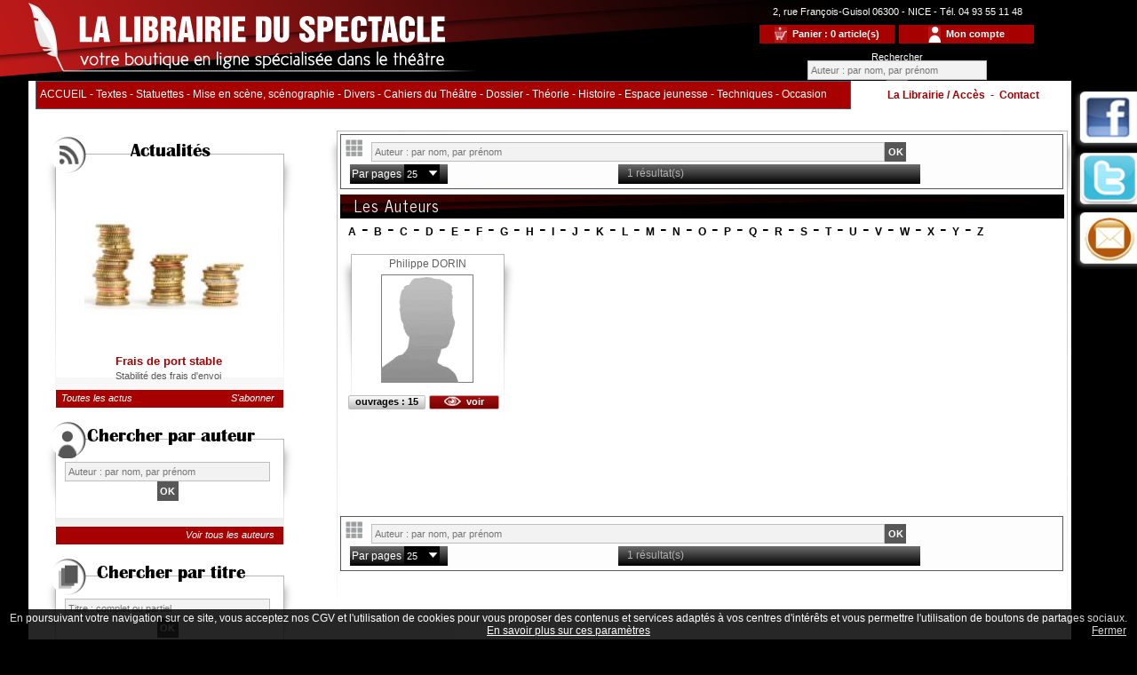

--- FILE ---
content_type: text/html
request_url: https://www.pieces-de-theatre.fr/auteur_407-philippe-dorin.htm
body_size: 30817
content:
<!DOCTYPE html>
<html lang="fr">
<head>
<meta name="robots" content="index, follow">
<meta name="author" content="Rhinoferos">
<meta http-equiv="Content-Type" content="text/html; charset=utf-8" >
<meta name="description" content="" >
<meta name="keywords" lang="fr" content="" >
<title>Auteur : DORIN</title>
<meta property="fb:app_id" content="1833204850227753"> 
<meta name="viewport" content="width=device-width, initial-scale=1, minimum-scale=1, maximum-scale=1, user-scalable=no" />
<link href="class.css" rel="stylesheet" type="text/css">
<link href="class-libraire.css" rel="stylesheet" type="text/css">

 



<link href="js/uploadfile.min.css" rel="stylesheet">
<script type="text/javascript" src="js/jquery-1.10.1.js"></script>
<script type="text/javascript" src="js/panier.js"></script>
<script src="js/jquery.uploadfile.min.js"></script>



<!-- MONDIAL RELAY -->
<script type="text/javascript" src="//unpkg.com/leaflet/dist/leaflet.js"></script>  
<link rel="stylesheet" type="text/css" href="//unpkg.com/leaflet/dist/leaflet.css" /> 
<script type="text/javascript" src="https://widget.mondialrelay.com/parcelshop-picker/jquery.plugin.mondialrelay.parcelshoppicker.min.js"></script>



<script type="text/javascript" src="js/jquery.orbit.js"></script>
<script type="text/javascript" src="js/ddaccordion.js"></script>

<script src="js/jquery.mCustomScrollbar.js"></script>
<link href="js/jquery.mCustomScrollbar.css" rel="stylesheet" type="text/css" />
<script type="text/javascript" src="rssticker.js"></script>
<script type="text/javascript" src="js/jquery-ias.min.js"></script>
<script type="text/javascript" src="js/pask.js"></script>



<!--<script type="text/javascript" src="highslide/highslide.js"></script>-->
<!--<script type="text/javascript" src="highslide/highslide-html.js"></script>-->
<script type="text/javascript" src="highslide/highslide-with-html.js"></script>
<link rel="stylesheet" type="text/css" href="highslide/highslide.css">



<script src="js/scrollreveal.min.js"></script>
<script type="text/JavaScript">
function refresh_ajax(url_refresh){
	window.location.replace("./"+url_refresh+"");
}


	hs.captionId = "the-caption";
	//hs.outlineType = "rounded-white";
    hs.outlineWhileAnimating = true; 
	
	hs.graphicsDir = 'highslide/graphics/';
	hs.align = 'left';
	hs.transitions = ['expand', 'crossfade'];
	hs.outlineType = 'glossy-dark';
	hs.wrapperClassName = 'dark';
	hs.fadeInOut = true;
	hs.dimmingOpacity = 0.75;
	hs.dimmingDuration = 0;
	

	// Add the controlbar
	if (hs.addSlideshow) hs.addSlideshow(
	{
		slideshowGroup: ['group1','group2'],
		interval: 5000,
		repeat: false,
		useControls: true,
		overlayOptions: {
			opacity: .6,
			position: 'bottom center',
			hideOnMouseOut: true
		}
	}
	);
	

	
</script>

    <script type="text/javascript" src="js/jquery.nivo.slider.js"></script>
    <script type="text/javascript">
    $(window).load(function() {
        $('#slider').nivoSlider({ // http://stackoverflow.com/questions/6511074/how-to-set-different-effects-in-nivo-slider
		effect:'fade',
        animSpeed:300,
        pauseTime:6000,
		});
    });
	
	(function($){
	   $(window).load(function(){
		  $(".echanges").mCustomScrollbar({
		  theme:"inset-3",
		  setTop:"100%",
					snapAmount:40,
					scrollButtons:{enable:true},
					keyboard:{scrollAmount:40},
					mouseWheel:{deltaFactor:40},
					scrollInertia:500
				});
	   });
	})(jQuery);
	
	
	function expand(){
		var height_expand = "250px"; // par défaut
		var height_search = "200px"; // par défaut
		var hdoc="";
		var wdoc=""; // pour la largeur du module de recherche
		if (document.all){
			hdoc=document.body.clientHeight;
			wdoc=document.body.clientWidth;
		}
		else{
			hdoc=window.innerHeight;
			wdoc=window.innerWidth;
		}
		
		
		if(wdoc<=981){height_expand = "300px"; height_search = "250px";}
		if(wdoc<=520){height_expand = "400px"; height_search = "350px";}
		
		
    document.getElementById('expand').style.height=""+height_expand+"";
    document.getElementById('search_bloc').style.height=""+height_search+"";
	}
	
	function clearInputs(){		
		$("#search_book_avance").val('').removeAttr('value');
		$("#search_volume").val('').removeAttr('value');
		$("#search_auth_page").val('').removeAttr('value');
		
		$("#search_edit option:selected").each(function(){
			$(this).removeAttr('selected');
		});

		
		$("#distrih_A").val('').removeAttr('value');
		$("#distrih_B").val('').removeAttr('value');
		$("#distrif_A").val('').removeAttr('value');
		$("#distrif_B").val('').removeAttr('value');
		$("#distrie_A").val('').removeAttr('value');
		$("#distrie_B").val('').removeAttr('value');
		
		$("#search_cat option:selected").each(function(){
			$(this).removeAttr('selected');
		});
		
		$("#search_isbn").val('').removeAttr('value');
	}

$(document).ready(function() {
  // Charge le widget dans la DIV d'id "Zone_Widget" avec les paramètres indiqués
  $("#Zone_Widget").MR_ParcelShopPicker({
    //
    // Paramétrage de la liaison avec la page.
    //
    // Selecteur de l'élément dans lequel est envoyé l'ID du Point Relais (ex: input hidden)
    Target: "#Target_Widget",
    // Selecteur de l'élément dans lequel est envoyé l'ID du Point Relais pour affichage
    TargetDisplay: "#TargetDisplay_Widget",
    // Selecteur de l'élément dans lequel sont envoysé les coordonnées complètes du point relais
    TargetDisplayInfoPR: "#TargetDisplayInfoPR_Widget",
    //
    // Paramétrage du widget pour obtention des point relais.
    //
    // Le code client Mondial Relay, sur 8 caractères (ajouter des espaces à droite)
    // BDTEST est utilisé pour les tests => un message d'avertissement apparaît
    Brand: "BDTEST  ",
    // Pays utilisé pour la recherche: code ISO 2 lettres.
    Country: "FR",
    // Code postal pour lancer une recherche par défaut
    PostCode: "",
    // Mode de livraison (Standard [24R], XL [24L], XXL [24X], Drive [DRI])
    ColLivMod: "24R",
    // Nombre de Point Relais à afficher
    NbResults: "7",
    //
    // Paramétrage d'affichage du widget.
    //
    // Afficher les résultats sur une carte?
    ShowResultsOnMap: true,
    // Afficher les informations du point relais à la sélection sur la carte?
    DisplayMapInfo: true,
    // Fonction de callback déclenché lors de la selection d'un Point Relais
    OnParcelShopSelected:
      // Fonction de traitement à la sélection du point relais.
      // Remplace les données de cette page par le contenu de la variable data.
      // data: les informations du Point Relais
      function(data) {




        $("[name='cb_ID']").val(data.ID);
        $("[name='cb_Nom']").val(data.Nom);
        $("[name='cb_Adresse']").val(data.Adresse1);
        $("[name='cb_CP']").val(data.CP);
        $("[name='cb_Ville']").val(data.Ville);
        $("[name='cb_Pays']").val(data.Pays);

      }
    //
    // Autres paramétrages.
    //
    // Filtrer les Points Relais selon le Poids (en grammes) du colis à livrer
    // Weight: "",
    // Spécifier le nombre de jours entre la recherche et la dépose du colis dans notre réseau
    // SearchDelay: "3",
    // Limiter la recherche des Points Relais à une distance maximum
    // SearchFar: "",										
    // Liste des pays selectionnable par l'utilisateur pour la recherche: codes ISO 2 lettres
    // AllowedCountries: "FR,ES",
    // Force l'utilisation de Google Map si la librairie est présente? 
    // EnableGmap: true,                  
    // Activer la recherche de la position lorsque le navigateur de l'utilisateur le supporte?
    // EnableGeolocalisatedSearch: "true",
    // Spécifier l'utilisation de votre feuille de style CSS lorsque vous lui donnez la valeur "0"
    // CSS: "1",
    // Activer le zoom on scroll sur la carte des résultats?
    //,MapScrollWheel: "false",
    // Activer le mode Street View sur la carte des résultats (attention aux quotas imposés par Google)
    // MapStreetView: "false"
  });

});



    </script>


<link href="librairie-du-spectacle.css" rel="stylesheet" type="text/css">
<link href="css-highslide.css" rel="stylesheet" type="text/css">


<link href="orbit.css" rel="stylesheet" type="text/css">
<link href="class-form.css" rel="stylesheet" type="text/css">
<!--<link rel="stylesheet" type="text/css" href="menu.css" title="default" media="screen">-->
<link href="menu-bozzee.css" rel="stylesheet" type="text/css">
<LINK REL="shortcut icon" href="images/librairie-du-spectacle.ico">

    <link rel="stylesheet" href="themes/dark/dark.css" type="text/css" media="screen" />
    <link rel="stylesheet" href="nivo-slider.css" type="text/css" media="screen" />
    <link rel="stylesheet" href="stylenivo.css" type="text/css" media="screen" />
<link href='https://fonts.googleapis.com/css?family=News+Cycle' rel='stylesheet' type='text/css'>
<script src='https://www.google.com/recaptcha/api.js'></script>
<script type="text/javascript">
	var infos = new Array();
	infos[1]= '<div class="viadeo-share" style="width:100px;height:25px;" data-url="" data-display="iconlight" data-count="none" data-align="right" data-language="fr" data-partner-id="EOdubjbyEgewhdgdIzwvOeqDOc"><\/div>';

	function afficher(msg){
		document.getElementById('info').style.display = "block";
		document.getElementById('info').innerHTML = msg;
	}
	function masquer(){
		document.getElementById('info').style.display = "none";
	}
</script>
<script async src="https://www.googletagmanager.com/gtag/js?id=G-PL3VD4L26J"></script>
<script>
  window.dataLayer = window.dataLayer || [];
  function gtag(){dataLayer.push(arguments);}
  gtag('js', new Date());

  gtag('config', 'G-PL3VD4L26J');
</script>
</head>

<body onResize="aff();affdiv();" style="font-family:Arial;"><div id="fb-root"></div>
<script>(function(d, s, id) {
  var js, fjs = d.getElementsByTagName(s)[0];
  if (d.getElementById(id)) return;
  js = d.createElement(s); js.id = id;
  js.src = "//connect.facebook.net/fr_FR/all.js#xfbml=1&appId=1833204850227753"; // A configurer
  fjs.parentNode.insertBefore(js, fjs);
}(document, 'script', 'facebook-jssdk'));</script>
<script src="http://platform.twitter.com/widgets.js" type="text/javascript"></script>
<!-- DIV SOCIAL NETWORKS-->

<div class="reseau-fixed">

<div class="reseaux">

<span class="bouton"><img src="form/uploads/social_networks/pics/1_0_reseau_facebook.png" style="width:72px;height:68px;" alt="" title=""><div class="info-bulle"><div class="fb-share-button" data-href="https://www.pieces-de-theatre.fr" data-width="72" data-type="button"></div></div></span></div>

<div class="reseaux">

<span class="bouton"><img src="form/uploads/social_networks/pics/4_0_reseau_twitter.png" style="width:72px;height:68px;" alt="" title=""><div class="info-bulle"><a href="http://twitter.com/share" class="twitter-share-button">Tweet</a></div></span></div>

<div class="reseaux">

				<span class="bouton"><a href="./contacts.htm"><img src="images/reseau-mail.png" style="width:72px;height:68px;" alt="" title=""></a></span>

			</div>
</div>

<!-- DIV SOCIAL NETWORKS-->

<div id="canvas"><div id="div_menu"></div><div id="entete">
			<div id="logo_hh_lib"><a href="./accueil.htm"><img src="images/spacer.gif"  alt="logo pieces-de-theatre.fr"></a></div>
			<div id="encart_compte">
				<div class="form100pc">2, rue Fran&ccedil;ois-Guisol 06300 - NICE - Tél. 04 93 55 11 48</div>
				<div class="form100pc">
					<div id="div_market"><a href="./panier.htm"><img src="images/picto-mon-panier.gif" alt="Panier">&nbsp;&nbsp;<b>Panier : 0 article(s)</b></a></div>
					<div id="div_compte"><a href="./compte.htm"><img src="images/picto-mon-compte.gif" alt="Mon compte">&nbsp;&nbsp;<b>Mon compte</b></a></div></div>
				<div class="form100pc"><div style="display:inline-block;"><form action="./auteur.htm" method="POST">Rechercher <input type="text" name="search_auth" id="search_auth_entete" value="" class="search" placeholder="Auteur : par nom, par pr&eacute;nom"
					onkeypress="submitFormajaxtxt('auteur_entete','search_auth_entete','selection');" 
					onkeydown="submitFormajaxtxt('auteur_entete','search_auth_entete','selection');" 
					onkeyup="submitFormajaxtxt('auteur_entete','search_auth_entete','selection');" 
				><input type="submit" name="search_send_auth" value="OK" class="search_ok"><div id="div_auteur_entete"></div></form></div> </div>
			</div>
		</div>

		
		<div id="page"><div class="vitrine_resp_tintin"><p><a href="#" id="show-menu" onclick="go('menu','show-menu','true');">MENU</a></p></div><div id="menu_hh_lib">
				<div id="menu_hh_one"><ul><li><a href="./accueil.htm">ACCUEIL</a></li><li class="menu_hh_tiret"> - </li><li>Textes<ul class="smenu"><li><a href="./ouvrage_categorie_8-pieces-de-theatre.htm">Pi&egrave;ces de th&eacute;&acirc;tre</a></li><li><a href="./ouvrage_categorie_9-1-acte.htm">1 acte</a></li><li><a href="./ouvrage_categorie_10-tableau.htm">Tableau</a></li><li><a href="./ouvrage_categorie_11-sketches.htm">Sketches</a></li><li><a href="./ouvrage_categorie_12-scenes-adultes.htm">Sc&egrave;nes adultes</a></li><li><a href="./ouvrage_categorie_48-hors-cadre.htm">Hors Cadre</a></li></ul></li><li class="menu_hh_tiret"> - </li><li><a href="./ouvrage_categorie_46-statuettes.htm">Statuettes</a></li><li class="menu_hh_tiret"> - </li><li><a href="./ouvrage_categorie_43-mise-en-scene,-scenographie.htm">Mise en sc&egrave;ne, sc&eacute;nographie</a></li><li class="menu_hh_tiret"> - </li><li>Divers<ul class="smenu"><li><a href="./ouvrage_categorie_39-comedies-musicales.htm">Com&eacute;dies musicales</a></li><li><a href="./ouvrage_categorie_40-dvd.htm">DVD</a></li><li><a href="./ouvrage_categorie_41-divers.htm">Divers</a></li></ul></li><li class="menu_hh_tiret"> - </li><li><a href="./ouvrage_categorie_7-cahiers-du-theatre.htm">Cahiers du Th&eacute;&acirc;tre</a></li><li class="menu_hh_tiret"> - </li><li>Dossier<ul class="smenu"><li><a href="./ouvrage_categorie_31-theatre-public.htm">Th&eacute;&acirc;tre Public</a></li><li><a href="./ouvrage_categorie_32-theatral-magazine.htm">Th&eacute;&acirc;tral Magazine</a></li><li><a href="./ouvrage_categorie_33-poesie.htm">Po&eacute;sie</a></li><li><a href="./ouvrage_categorie_34-lois-fiscales---sociales.htm">Lois fiscales / sociales</a></li><li><a href="./ouvrage_categorie_35-marionnettes.htm">Marionnettes</a></li><li><a href="./ouvrage_categorie_36-cirque.htm">Cirque</a></li><li><a href="./ouvrage_categorie_44-theatre-s-.htm">th&eacute;&acirc;tre(s) </a></li><li><a href="./ouvrage_categorie_45-la-scene.htm">La Sc&egrave;ne</a></li></ul></li><li class="menu_hh_tiret"> - </li><li>Th&eacute;orie<ul class="smenu"><li><a href="./ouvrage_categorie_29-etude.htm">Etude</a></li><li><a href="./ouvrage_categorie_30-essai.htm">Essai</a></li></ul></li><li class="menu_hh_tiret"> - </li><li>Histoire<ul class="smenu"><li><a href="./ouvrage_categorie_24-costumes.htm">Costumes</a></li><li><a href="./ouvrage_categorie_25-mime.htm">Mime</a></li><li><a href="./ouvrage_categorie_26-commedia-dell-arte.htm">Commedia dell'Arte</a></li><li><a href="./ouvrage_categorie_27-biographie.htm">Biographie</a></li><li><a href="./ouvrage_categorie_28-bibliographie.htm">Bibliographie</a></li><li><a href="./ouvrage_categorie_37-histoire-du-theatre.htm">Histoire du th&eacute;&acirc;tre</a></li></ul></li><li class="menu_hh_tiret"> - </li><li>Espace jeunesse<ul class="smenu"><li><a href="./ouvrage_categorie_18-scene-enfant.htm">Sc&egrave;ne enfant</a></li><li><a href="./ouvrage_categorie_19-scene-adolescents.htm">Sc&egrave;ne adolescents</a></li><li><a href="./ouvrage_categorie_20-enfant-acteur.htm">Enfant acteur</a></li><li><a href="./ouvrage_categorie_21-adolescent-acteur.htm">Adolescent acteur</a></li><li><a href="./ouvrage_categorie_22-jeune-public-enfant.htm">Jeune public enfant</a></li><li><a href="./ouvrage_categorie_23-jeune-public-adolescent.htm">Jeune public adolescent</a></li></ul></li><li class="menu_hh_tiret"> - </li><li>Techniques<ul class="smenu"><li><a href="./ouvrage_categorie_13-techniques.htm">Techniques</a></li><li><a href="./ouvrage_categorie_14-techniques-vocales.htm">Techniques vocales</a></li><li><a href="./ouvrage_categorie_15-diction---articulation.htm">Diction / Articulation</a></li><li><a href="./ouvrage_categorie_16-improvisation.htm">Improvisation</a></li><li><a href="./ouvrage_categorie_17-cinema.htm">Cin&eacute;ma</a></li><li><a href="./ouvrage_categorie_42-eclairage-de-scene,-lumiere.htm">Eclairage de sc&egrave;ne, lumi&egrave;re</a></li></ul></li><li class="menu_hh_tiret"> - </li><li><a href="./ouvrage_categorie_47-occasion.htm">Occasion</a></li></ul></div>
				<div id="menu_hh_two"><a href="./boutique.htm">La Librairie / Accès</a>&nbsp;&nbsp;-&nbsp;&nbsp;<a href="./contacts.htm">Contact</a> <span class="panier_resp"><br><a href="./panier.htm">VOIR MON PANIER</a></span></div>
			</div><div id="pub_g"><!-- BLOC ACCUEIL OPTIONS ANIMEES -->﻿<div class="form100pc" style="margin-left:5px;"><br><div class="bloc lateral">
					<div class="option_title"><p>Actualités</p></div>
				<div class="bloc_int" style="height:251px;">
					<div class="icones_g" style="background-image:url(images/icone-actus.png);"><img src="images/spacer.gif" style="width:41px;height:41px;" alt="" title=""></div>
					
					<div><div style="float:left;width:95%;height:100%;text-align:justify;margin-left:5px;margin-top:5px;font-family:Arial;font-size:13px;color:#a60000;"><div class="form100pc div_center" style="height:inherit;color:#575757;"><div class="form100pc">
									<a href="./actualites_4-frais-de-port-stable.htm"><img  id="4"  src="form/uploads/actualites/mini/4_0_monnaie.jpg" style="width:190px;height:190px;" alt="monnaie" ></a>
								</div><div class="form100pc" style="color:#a60000;"><b>Frais de port stable</b></div><div class="form100pc" style="color:#575757;font-size:11px;">Stabilit&eacute; des frais d'envoi</div><!--<div class="form100pc">
								
	<a href="#" onclick="return hs.htmlExpand(this, { contentId: 'highslide-actualites-Ey' } )" class="highslide" style="font-size:11px;color:#a60000;"><span style="">Lire tout le sujet</span></a>
	<div class="highslide-html-content" id="highslide-actualites-Ey" style="top:0px;left:0px;width:500px;height:500px;">
	<div class="highslide-body" style="padding: 0 10px 10px 10px;text-align:left;overflow:auto;text-align:justify;">
		<table style="border-spacing:0px;border-collapse:collapse;width:100%;">
			<tr>
				<td class="tdalignleft tdvaligntop"><b>Frais de port stable|||</b></td>
			</tr><tr>
				<td class="tdalignleft tdvaligntop"><br>Depuis plusieurs ann&eacute;es cons&eacute;cutives, La Librairie du Spectacle facture le montant du port au plus juste.</td>
			</tr></table>
	</div>
		<table style="border-spacing:0px;border-collapse:collapse;width:100%;">
			<tr>
				<td class="tdalignrught"><a href="#" onclick="return hs.close(this)" class="control" style="font-family:Arial;font-size:12px;color:#575757;"><b>Fermer</b></a></td>
			</tr>
		</table>
	</div>
								<a href="images/spacer-big.gif" class="highslide orange" onclick="return hs.expand(this)">
									Lire tout le sujet
								</a>
								<div class="highslide-caption" style="width:700px;background-color:#ffffff;position:absolute;top:-400px;left:20px;color:#000000;">
									<div style="text-align:left;"><br><strong>Frais de port stable|||</strong><br><br>
										Depuis plusieurs ann&eacute;es cons&eacute;cutives, La Librairie du Spectacle facture le montant du port au plus juste.</div>
										<div style="position:absolute;top:-10px;right:-30px;width:30px;height:30px;"><a href="#" onclick="return hs.close(this)" class="control" style="font-family:Arial;font-size:12px;color:#000000;"><img src="images/close.png" style="width:30px;height:30px;" alt="" title=""></a></div>
								</div>
								</div>-->
								<!--<div style="float:right;width:50%;height:20px;text-align:right;"><a href="./actualites.htm" class="alink" style="color:#a60000;">lire toutes les actualitÃ©s</a></div>-->
						</div></div></div>
					<div class="liens-encarts">
						<div><span style="text-align:left;"><a href="./actualites.htm">Toutes les actus</a></span></div>
						<div><span style="text-align:right;"><a href="./newsletter.htm">S'abonner</a></span></div>
					</div>
				</div>
			</div><div class="bloc lateral">
					<div class="option_title"><p>Chercher par auteur</p></div>
				<div class="bloc_int" style="height:88px;">
					<div class="icones_g" style="background-image:url(images/icone-auth.png);"><img src="images/spacer.gif" style="width:41px;height:41px;" alt="" title=""></div>
					
					<div><div class="form100pc"><div class="search_form"><form action="./auteur.htm" method="POST"><input type="text" name="search_auth" id="search_auth" value="" class="search" placeholder="Auteur : par nom, par pr&eacute;nom"
			onkeypress="submitFormajaxtxt('auteur','search_auth','selection');" 
			onkeydown="submitFormajaxtxt('auteur','search_auth','selection');" 
			onkeyup="submitFormajaxtxt('auteur','search_auth','selection');" 
		><input type="submit" name="search_send_auth" value="OK" class="search_ok"><div id="div_auteur"></div></form></div>
		
		</div></div>
					<div class="liens-encarts">
						<div><span style="text-align:left;"><a href="./"></a></span></div>
						<div><span style="text-align:right;"><a href="./auteur.htm">Voir tous les auteurs</a></span></div>
					</div>
				</div>
			</div><div class="bloc lateral">
					<div class="option_title"><p>Chercher par titre</p></div>
				<div class="bloc_int" style="height:88px;">
					<div class="icones_g" style="background-image:url(images/icone-book.png);"><img src="images/spacer.gif" style="width:41px;height:41px;" alt="" title=""></div>
					
					<div><div class="form100pc"><div class="search_form"><form action="./ouvrage_recherche.htm" method="POST"><input type="text" name="search_book" id="search_book" value="" class="search" placeholder="Titre : complet ou partiel"
			onkeypress="submitFormajaxtxt('book','search_book','selection');" 
			onkeydown="submitFormajaxtxt('book','search_book','selection');" 
			onkeyup="submitFormajaxtxt('book','search_book','selection');" 
		><input type="submit" name="search_send_book" value="OK" class="search_ok"><div id="div_book"></div></form></div></div></div>
					<div class="liens-encarts">
						<div><span style="text-align:left;"><a href="./"></a></span></div>
						<div><span style="text-align:right;"><a href="./ouvrage_nouveautes.htm">Voir les nouveautés</a></span></div>
					</div>
				</div>
			</div><div class="bloc lateral">
					<div class="option_title"><p>Les librairies</p></div>
				<div class="bloc_int" style="height:167px;">
					<div class="icones_g" style="background-image:url(images/icone-pointer.png);"><img src="images/spacer.gif" style="width:41px;height:41px;" alt="" title=""></div>
					
					<div><img src="images/photo-librairie.jpg" alt="pieces-de-theatre.fr photo" title="pieces-de-theatre.fr"></div>
					<div class="liens-encarts">
						<div><span style="text-align:left;"><a href="./boutique.htm#nice">Librairie de Nice</a></span></div>
						<div><span style="text-align:right;"><a href="./boutique.htm#avignon">Librairie d'Avignon</a></span></div>
					</div>
				</div>
			</div><div class="form100pc logos_secure">
		<div class="form45pc">Payez en sécurité avec<br><br><a href="http://www.banquepopulaire.fr" target="_blank"><img src="images/Banque_Populaire_logo_2011.png" alt="logo paiement sécurisé Banque Populaire"></a></div>
		<div class="form45pc">Suivi numérique avec<br><br><a href="https://dilicom-prod.centprod.com/index.html" target="_blank"><img src="images/dilicom-logo.png" alt="logo Dilicom"></a></div>
		</div></div></div><div class="bloc_body lateral"><div class="bloc_int100">﻿<div class="form100pc"><div id="recherches_pages">
				<div id="recherches_pages_content">
					<div id="mode_affichage_bt"><form action="" method="POST"><input type="hidden" name="affichage" value="affichage_carre" ><input type="submit" name="mode_affichage" value=""></form>
					</div>
					<div class="form40pc"><div class="search_form_barre"><form action="./auteur.htm" method="POST"><input type="text" name="search_auth" id="search_auth_page" value="" class="search" placeholder="Auteur : par nom, par pr&eacute;nom"
						onkeypress="submitFormajaxtxt('auteur_page','search_auth_page','selection');" 
						onkeydown="submitFormajaxtxt('auteur_page','search_auth_page','selection');" 
						onkeyup="submitFormajaxtxt('auteur_page','search_auth_page','selection');" 
					><input type="submit" name="search_send_auth" value="OK" class="search_ok"><div id="div_auteur_page"></div></form></div></div>
					<div class="form50pcr">
						<div id="nb_return" class="bt_deg_dark"><form action="" method="POST"><p>Par pages <select name="nb_return" onchange="submit();"><option value="25" >&nbsp;25&nbsp;</option><option value="50" >&nbsp;50&nbsp;</option><option value="100" >&nbsp;100&nbsp;</option><option value="200" >&nbsp;200&nbsp;</option></select></p></form></div>
						<div id="nb_pages" class="bt_deg_dark"><div class="relative"><div id="nb_resultats">1 résultat(s)</div> </div></div>
					</div>
				</div>
			</div><div id="librairie-titre-page">
				<div><span>Les Auteurs</span></div>
			</div><div class="form90pc alphabet"><a href="./auteur_liste-a.htm" class="noir">A</a> - <a href="./auteur_liste-b.htm" class="noir">B</a> - <a href="./auteur_liste-c.htm" class="noir">C</a> - <a href="./auteur_liste-d.htm" class="noir">D</a> - <a href="./auteur_liste-e.htm" class="noir">E</a> - <a href="./auteur_liste-f.htm" class="noir">F</a> - <a href="./auteur_liste-g.htm" class="noir">G</a> - <a href="./auteur_liste-h.htm" class="noir">H</a> - <a href="./auteur_liste-i.htm" class="noir">I</a> - <a href="./auteur_liste-j.htm" class="noir">J</a> - <a href="./auteur_liste-k.htm" class="noir">K</a> - <a href="./auteur_liste-l.htm" class="noir">L</a> - <a href="./auteur_liste-m.htm" class="noir">M</a> - <a href="./auteur_liste-n.htm" class="noir">N</a> - <a href="./auteur_liste-o.htm" class="noir">O</a> - <a href="./auteur_liste-p.htm" class="noir">P</a> - <a href="./auteur_liste-q.htm" class="noir">Q</a> - <a href="./auteur_liste-r.htm" class="noir">R</a> - <a href="./auteur_liste-s.htm" class="noir">S</a> - <a href="./auteur_liste-t.htm" class="noir">T</a> - <a href="./auteur_liste-u.htm" class="noir">U</a> - <a href="./auteur_liste-v.htm" class="noir">V</a> - <a href="./auteur_liste-w.htm" class="noir">W</a> - <a href="./auteur_liste-x.htm" class="noir">X</a> - <a href="./auteur_liste-y.htm" class="noir">Y</a> - <a href="./auteur_liste-z.htm" class="noir">Z</a>
		</div><br><div id="body_page"><div class="form98pc mgl10" style="display:inline-block;"><div class="affichage_carre lateral">
			<div class="bloc_int">
					<div class="form100pc auteur_nom"><a href="./auteur_407-philippe-dorin_voir.htm">Philippe DORIN</a></div>
					<div class="form100pc auteur_photo"><a href="./auteur_407-philippe-dorin_voir.htm"><img src="images/homme.gif" style="width:104px;height:122px;" alt="Philippe DORIN"></a></div>
					<div class="form100pc">
						<div class="form50pc consulter_ouvrages"><p><a href="./auteur_407-philippe-dorin_voir.htm">ouvrages : 15</a></p></div>
						<div class="form50pc voir_ouvrages"><p><a href="./auteur_407-philippe-dorin_voir.htm"><img src="images/voir.png" alt="Philippe DORIN">&nbsp;&nbsp;voir</a></p></div>
					</div>
				</div></div></div><div class="form100pc" style="height:80px;"><img src="images/spacer.gif" style="width:100%;height:80px;" alt="" title=""></div></div><div id="recherches_pages">
				<div id="recherches_pages_content">
					<div id="mode_affichage_bt"><form action="" method="POST"><input type="hidden" name="affichage" value="affichage_carre" ><input type="submit" name="mode_affichage" value=""></form>
					</div>
					<div class="form40pc"><div class="search_form_barre"><form action="./auteur.htm" method="POST"><input type="text" name="search_auth" id="search_auth_page" value="" class="search" placeholder="Auteur : par nom, par pr&eacute;nom"
						onkeypress="submitFormajaxtxt('auteur_page','search_auth_page','selection');" 
						onkeydown="submitFormajaxtxt('auteur_page','search_auth_page','selection');" 
						onkeyup="submitFormajaxtxt('auteur_page','search_auth_page','selection');" 
					><input type="submit" name="search_send_auth" value="OK" class="search_ok"><div id="div_auteur_page"></div></form></div></div>
					<div class="form50pcr">
						<div id="nb_return" class="bt_deg_dark"><form action="" method="POST"><p>Par pages <select name="nb_return" onchange="submit();"><option value="25" >&nbsp;25&nbsp;</option><option value="50" >&nbsp;50&nbsp;</option><option value="100" >&nbsp;100&nbsp;</option><option value="200" >&nbsp;200&nbsp;</option></select></p></form></div>
						<div id="nb_pages" class="bt_deg_dark"><div class="relative"><div id="nb_resultats">1 résultat(s)</div> </div></div>
					</div>
				</div>
			</div><div class="form100pc">&nbsp;<br>&nbsp;<br>&nbsp;<br></div></div></div></div></div></div><div id="footer"><p>LA LIBRAIRIE DU SPECTACLE - 2, rue Fran&ccedil;ois-Guisol - 06300 NICE - Téléphone : 04 93 55 11 48&nbsp;&nbsp;&nbsp;<a href="./actualites.htm">Actualit&eacute;s</a>&nbsp;&nbsp;&nbsp;<a href="./cgv.htm">CGV</a>&nbsp;&nbsp;&nbsp;<a href="./mentions.htm">Mentions l&eacute;gales</a>&nbsp;&nbsp;&nbsp;<a href="./contacts.htm">Contactez-nous</a>&nbsp;&nbsp;&nbsp;<a href="http://www.rhinoferos.com" target="_blank">rhinoferos &copy; 2026</a></p></div><script type="text/javascript">
function hide_cookie(){
	cooker = document.getElementById("mr_cook").style.visibility;
	if(cooker=="visible"){
		document.getElementById("mr_cook").style.visibility = "hidden";
	}
}
</script>
<div id="mr_cook" style="position:fixed;width:100%;height20px;bottom:0px;left:0px;color:#ffffff;background-color:#000000;opacity: 0.85;z-index:20000;font-size:12px;visibility:visible;padding:3px 0;">En poursuivant votre navigation sur ce site, vous acceptez nos CGV et l'utilisation de cookies pour vous proposer des contenus et services adaptés à vos centres d'intérêts et vous permettre l'utilisation de boutons de partages sociaux.<br><a href="./cookies.htm" style="color:#ffffff;text-decoration:underline;">En savoir plus sur ces paramètres</a><div style="position:absolute;bottom:3px;right:12px;"><a onclick="hide_cookie();" style="color:#ffffff;cursor:pointer;text-decoration:underline;">Fermer</a></div></div>

<script>
/* window.sr = ScrollReveal({
	duration:2000,
	origin:'top',
	direction:'top',
	opacity:0
});
sr.reveal('.articles_secteur'); */
</script>

</body></html>

--- FILE ---
content_type: text/css
request_url: https://www.pieces-de-theatre.fr/class-libraire.css
body_size: 26018
content:
@charset "UTF-8";

/**
 *    Ideal resolution: 1280 * 960 pixels
 */
 
 /*
 a60000 -> b61818
 */

html, body {
   height: 100%;
   border: 0px solid transparent;
   font-size: 1em; /* Ideal: 16px */
   margin: 0px 0px 0px 0px;
   min-height: 100%;
   padding: 0px 0px 0px 0px;
   width: 100%;
   font-family:Arial;
	background-color:#000000;
}
body{
	text-align:center;	
	background-image:url(images/bg-header.png);
	background-repeat:no-repeat;
	background-position:0 0;
}
img, object, embed, canvas, video, audio, picture {
   max-width: 100%;
   height: auto;
}
.butlerian{display:none;}

#canvas{
	position:relative;
	width:81.0309278%;
	max-width:1920px;
	/* width:1153px;  */
	height:95.6%;
	max-height:300%;
	margin:0px auto;		
}

	#entete{
		width:100%;
		height:91px;
		float:left;
	}
		#logo_hh_lib{
			float:left;
			background-image:url(images/logo.png);
			background-repeat:no-repeat;
		}
		#logo_hh_lib,#logo_hh_lib img{
			width:503px;
			height:81px;
		}
		
		#encart_compte{
			float:right;
			margin-right:55px;
			width:360px;
			padding:5px;
			height:inherit;
			color:#ffffff;
			font-size:11px;
		}
		#encart_compte .form100pc{margin:2px;}
		
	#menu_hh_lib{
		width:100%;
		min-height:26px;
		margin:0 auto 0 auto;
		display:inline-block;
	}
		#menu_hh_one{
			float:left;
			width:78.0316344%;
			min-height:23px;
			border:1px solid #4b5f6b;
			background-color:#a60000;
			margin-left:8px;
			font-size:13px;
			display:block;
			z-index:4000;
		}
		#menu_hh_one, #menu_hh_one a{color:#ffffff;}
		#menu_hh_one ul{
			margin:3px;
			list-style-type:none;
			width:100%;
		}
		#menu_hh_one ul li{
			display:inline-block;
			margin:0 1px 0 1px;
			padding:0px;
			height:23px;
			float:left;position: relative;z-index:5;
		}
		#menu_hh_one ul li:hover{
			background-color:#a60000;
			-khtml-opacity: 0.85;
			opacity: 0.85;
			filter: alpha(opacity=85);
			color:#ffffff;
			cursor:pointer;
			z-index:200;
		}
		
		#menu_hh_one ul .menu_hh_tiret{margin:0 5px 0 5px;}
		
		#menu_hh_one .smenu{
			width:100%;
			color:#ffffff;
			display:none;
			text-align:left;
		}
		#menu_hh_one li:hover .smenu{
			display:inline-block;
			color:#ffffff;
			margin:0;
			padding:0;
			width:200px;
			position:absolute;
			top:14px;
			left:-5px;
			z-index:4001;
		}
		#menu_hh_two{
			float:right;
			width:18.968365%;
			font-size:13px;
			margin:5px 10px 5px 5px;
			font-weight:bold;
		}
		#menu_hh_two, #menu_hh_two a{color:#a60000;}
		.smenu {
			list-style-type: none;
			color:#ffffff;
			display:block;
			background-color:#a60000;
			-khtml-opacity: 0.95;
			opacity: 0.95;
			filter: alpha(opacity=95);
		-moz-box-shadow: 0px 5px 7px 0px #656565;
		-webkit-box-shadow: 0px 5px 7px 0px #656565;
		-o-box-shadow: 0px 5px 7px 0px #656565;
		box-shadow: 0px 5px 7px 0px #656565;
		filter:progid:DXImageTransform.Microsoft.Shadow(color=#656565, Direction=180, Strength=7);
		-webkit-border-radius: 2px;
		-moz-border-radius: 2px;
		border-radius: 2px;
		}
		
		#menu_hh_one li:hover .smenu li{
			margin:2px 0 0 5px;
			padding:7px 0 2px 0;
			display:block;
			float: none;
			color:#ffffff;
			width:90%;
		}
		
	/* SITE VITRINE >  NAVIGATION HORIZONTALE HH */
	/* MENU TINTIN */
	#div_menu>div{
		position:fixed;
		z-index:9999;
		top:0%;
		left:0%;
		width:100%;
		height:100%;
		padding:20px;
		background-image:url(images/spacer.png);
		background-repeat:repeat;
		color:#ffffff;
		
	}
	#fermer_tintin{
		position:absolute;
		top:10px;
		right:50px;
		width:60px;
		height:60px;
		-moz-border-radius: 50%;
		-webkit-border-radius: 50%;
		border-radius: 50%;
		background-color:#ffffff;
		text-align:center;
		font-size:53px;
		font-family:Arial;
		animation: rotation 0.5s linear;
		transform: rotate(45deg);
	}
	@keyframes rotation{
		0%{ transform: rotate(0deg);}
		100%{ transform: rotate(360deg);}
	}
	
	#fermer_tintin a{color:#454545;}
	.vitrine_nav_resp_tintin{
		list-style-type:none;
		width:76%;
		height:100%;
		padding:5%;
	}
	.vitrine_nav_resp_tintin .stintin{
		text-align:left;
		padding:3px 0 6px 0;
		height:5%;
		color:#ffffff;
		font-size:20px;
		animation: arrive 0.5s linear;
	}
	@keyframes arrive{
		0%{ padding: 800px 0 6px 0;}
		80%{ padding: 0px 0 0px 0;}
		100%{ padding: 3px 0 6px 0;}
	}
	.stintin{position:relative;}
	.stintin div{
		display:none;
	}
	.stintin:hover div,.stintin a:hover div{
		display:block;
		position:absolute;
		z-index:200;
		top:25px;
		left:0px;
		width:360px;
		margin-top:10px;
	}
	.stintin:hover div ul{
		width:100%;
		list-style-type:none;
	}
	.stintin li{
		height:0px;
		background-color:#535353;
		padding:7px 0px 0 0px;
		
	}
	.stintin:hover li{
		width:97.5%;
		height:29px;
		padding:7px 0px 0 15px;
		text-align:left;		
	}
	
	.stintin:hover li a{
		color:#ffffff;
		margin-left:0;
		-webkit-transition: margin 0.5s ease-in-out;
		-moz-transition: margin 0.5s ease-in-out;
		transition: margin 0.5s ease-in-out;			
	}
	.stintin:hover li a:hover{
		margin-left:7px;
	}
	/* MENU TINTIN */
		
	.vitrine_resp_tintin{
		position:fixed;
		visibility:hidden;
		z-index:1000;
		top:10px;
		right:10px;
		width:60px;
		height:60px;
		-moz-border-radius: 50%;
		-webkit-border-radius: 50%;
		border-radius: 50%;
		background-color:#a60000;
		text-align:center;
		font-size:16px;
		font-family:Arial;
		cursor:pointer;
		filter:brightness(1);	
		-moz-box-shadow: 0px 0px 10px 0px #a60000;
		-webkit-box-shadow: 0px 0px 10px 0px #a60000;
		-o-box-shadow: 0px 0px 10px 0px #a60000;
		box-shadow: 0px 0px 10px 0px #a60000;
		filter:progid:DXImageTransform.Microsoft.Shadow(color=#a60000, Direction=NaN, Strength=10);
		
	}
	.vitrine_resp_tintin p{padding-top:18px;}
	.vitrine_resp_tintin a,.vitrine_resp_tintin a:hover{color:#ffffff!important;}
		
		
		
		

	#div_market{margin-left:25px;}
	#div_market, #div_compte{
		float:left;
		width:152px;
		height:21px;
		background-color:#a60000;
		line-height:20px;
		margin-right:5px;
		margin-top:5px;
		margin-bottom:5px;
		cursor:pointer;
	}
	#div_market, #div_market a, #div_compte, #div_compte a{	color:#ffffff;
	}

	#div_market img, #div_compte img {
		vertical-align:middle;
	}

	#page{
		float:left;width:96.5224767%;
		background-color:#ffffff;
		display:inline-block;
	}
	
		#contents{font-size:12px;color:#a60000;}
		#contents hr {
			width:95%;
			height:1px;
			border:0;
			background-color:#76754b;
			margin:10px auto;
		}
	.panier_resp{display:none;}
		
		
	.couleur_1{color:#a60000;}
	.couleur_2{color:#ffffff;}
		
	/* Colonne de gauche */
	#pub_g{
		float:left;
		/* width:260px; */
		width:28%;
	}
	
	
		.icones_g{
			float:left;
			margin-top:-20px;
			margin-left:-7px;
			background-repeat:no-repeat;
		}
		.icones_g,.icones_g img{
			width:41px;height:41px;
		}
		.div_center{
			text-align:center;
		}
		.div_center .form100pc{
			margin-top:3px;
		}
		
		.search_form{
			margin:5px 5px 0 0;
		}
		.search_form_barre{
			margin:-2px 0px 0 5px;
		}
		.search{
			width:90%;
			height:20px;
			border:1px solid #575757;
			background-color:#ffffff;
			font-size:11px;
			color:#636363;
			padding-left:3px;
			margin-top:-2px;
		}
		.search_ok{
			border:0;
			background-color:#575757;
			color:#ffffff;
			width:24px;
			height:22px;
			font-weight:bold;
			font-size:11px;
			cursor:pointer;
		}
		
		
		.search_prix{
			height:20px;
			border:1px solid #575757;
			background-color:#ffffff;
			font-size:11px;
			color:#636363;
			padding-left:3px;
			margin-top:-2px;			
		}
	/* Colonne de gauche */
	
	
	
	
	
	
	#diaporamas{
		padding:2px;
		margin:0 auto;		
	}
	#diaporamas #slider{		width:99%;border:4px solid #000000;}
	#diaporamas #slider2{
	width:99%;border:4px solid #000000;
	height:230px;
	overflow: hidden;
	box-shadow: 0px 3px 8px #333;
	-moz-box-shadow: 0px 3px 8px #333;
	-webkit-box-shadow: 0px 3px 8px #333;
	-o-box-shadow: 0px 3px 8px #333;
	-ms-box-shadow: 0px 3px 8px #333;
	}
	#diaporamas #slider2 img{
	position:relative;
	top:0px;
	left:0px;
	width:100%;
	max-width: none;
	}

#footer{
	float:left;
	width:100%;
	height:40px;
	background-color:#a60000;
	background-repeat:repeat-x;
	-moz-box-shadow: inset -6px 6px 5px 0px #320101;
	-webkit-box-shadow: inset -6px 6px 5px 0px #320101;
	-o-box-shadow: inset -6px 6px 5px 0px #320101;
	box-shadow: inset -6px 6px 5px 0px #320101;
	filter:progid:DXImageTransform.Microsoft.Shadow(color=#320101, Direction=225, Strength=5);
}
	#footer p, #footer p a{
		color:#ffffff;
	}
	#footer p{
		margin-top:10px;
		font-size:12px;
		font-weight:normal;
		line-height:22px;
	}


	
/* PAGES */
.librairie_txt{
	font-size:13px;
	text-align:justify;
	
}
.librairie_txt p {
	margin:0 20px 10px 10px;
	display:block;
	line-height:25px;
		-webkit-hyphens: auto;
		-ms-hyphens: auto;
		hyphens:auto;
}
.librairie_txt span{color:#a60000;font-weight:bold;}
.librairie_facade{
	background-image:url(images/librairie-nice-facade.jpg);
	margin-top:15px;
}
.librairie_facade,.librairie_facade img{
	width:382px;
	height:261px;
}
.librairie_facade2{
	background-image:url(images/librairie-avignon-facade.jpg);
	margin-top:15px;
}
.librairie_facade2,.librairie_facade2 img{
	width:382px;
	height:261px;
}
.librairie_gmaps{ margin:20px 0 20px 0;text-align:left;}
.librairie_gmaps iframe{
	width:382px;
	height:282px;
	border:0px;
}
.infos{
	text-align:left;
}
.infos_picto{
	float:left;
	width:90%;
	height:31px;
	color:#a60000;
	font-weight:bold;
	font-size:15px;
	margin:5px 5px 5px 20px;
	line-height:15px;
	
}
.infos_picto img{
	vertical-align:middle;
	border:0px;
	margin-right:15px;
	float:left;
}

	/* MODES D'AFFICHAGES */
	.affichage_carre {
		position:relative;
		display: inline-block;
		vertical-align: top;
		width: 171px;
		height: 185px;
		background: -webkit-linear-gradient(#b6b6b6,#ffffff);
		background: -moz-linear-gradient(to bottom,#b6b6b6,#ffffff); 
		background: -ms-linear-gradient(to bottom,#b6b6b6,#ffffff); 
		background: -o-linear-gradient(to bottom,#b6b6b6,#ffffff);
		padding:1px;
		margin-right:20px;
		margin-top:10px;
		margin-bottom:25px;
		z-index:2;
	}
	.affichage_carre:after, .affichage_carre:before {
		content: " ";
		position: absolute;
		width: 45%;
		height: 100px;
		z-index: -10;
	}

	.affichage_carre:before { background: white;}
	.affichage_carre:after { background: white; }
	
	.affichage_rectangle {
		position:relative;
		display: inline-block;
		vertical-align: top;
		width: 780px;
		min-height: 185px;
		background: -webkit-linear-gradient(#b6b6b6,#ffffff);
		background: -moz-linear-gradient(to bottom,#b6b6b6,#ffffff); 
		background: -ms-linear-gradient(to bottom,#b6b6b6,#ffffff); 
		background: -o-linear-gradient(to bottom,#b6b6b6,#ffffff);
		padding:1px;
		margin-right:20px;
		margin-top:10px;
		margin-bottom:20px;
		z-index:2;
	}
	.affichage_rectangle:after, .affichage_rectangle:before {
		content: " ";
		position: absolute;
		width: 20%;
		height: 100px;
		z-index: -10;
	}
	
	.affichage_rectangle:before { background: white;}
	.affichage_rectangle:after { background: white; }
	
	.affichage_rectangle .liste_titre{text-align:left;}
	.affichage_rectangle .liste_titre span{font-size:12px;color:#4b5f6b;font-weight:normal;}
	
		.auteur_nom{
			text-align:center;
			font-size:12px;
			margin-top:3px;
		}
		.auteur_nom, .auteur_nom a{
		 color:#5f5f5f;
		}
		.affichage_rectangle .auteur_nom{text-align:left;margin-left:15px;}
		.auteur_photo{
			width:100%;
			text-align:center;
			margin-top:5px;
		}
		.affichage_rectangle .auteur_photo img{float:left;border-right:15px solid white;}
		.affichage_rectangle .auteur_photo p{float:left;}
		.affichage_rectangle .auteur_photo span{font-weight:normal;}
		.affichage_rectangle .auteur_photo{
			float:left;
			text-align:left;
			margin-left:15px;
			vertical-align:top;
			font-size:12px;
			color:#5f5f5f;
			margin-top:3px;
			font-weight:bold;
		}
		
		.consulter_ouvrages p{
			float:right;
			margin:10px 2px 5px 2px;
			min-width:100%;
			height:14px;
			font-size:11px;
			font-weight:bold;
			background: #fdfdfd;
			background: -moz-linear-gradient(top,  #fdfdfd 1%, #bcbcbc 100%);
			background: -webkit-gradient(linear, left top, left bottom, color-stop(1%,#fdfdfd), color-stop(100%,#bcbcbc));
			background: -webkit-linear-gradient(top,  #fdfdfd 1%,#bcbcbc 100%);
			background: -o-linear-gradient(top,  #fdfdfd 1%,#bcbcbc 100%);
			background: -ms-linear-gradient(top,  #fdfdfd 1%,#bcbcbc 100%);
			background: linear-gradient(to bottom,  #fdfdfd 1%,#bcbcbc 100%);
			filter: progid:DXImageTransform.Microsoft.gradient( startColorstr='#fdfdfd', endColorstr='#bcbcbc',GradientType=0 );
			border:1px solid #bdbdbd;
			-webkit-border-radius: 2px;
			-moz-border-radius: 2px;
			border-radius: 2px;
		}
		.consulter_ouvrages p,.consulter_ouvrages p a{color:#000000;}
		.voir_ouvrages p{
			float:left;
			margin:10px 2px 5px 2px;
			min-width:90%;
			height:14px;
			font-size:11px;
			font-weight:bold;
			background: #a50e0e;
			background: -moz-linear-gradient(top,  #a50e0e 0%, #780303 100%);
			background: -webkit-gradient(linear, left top, left bottom, color-stop(0%,#a50e0e), color-stop(100%,#780303));
			background: -webkit-linear-gradient(top,  #a50e0e 0%,#780303 100%);
			background: -o-linear-gradient(top,  #a50e0e 0%,#780303 100%);
			background: -ms-linear-gradient(top,  #a50e0e 0%,#780303 100%);
			background: linear-gradient(to bottom,  #a50e0e 0%,#780303 100%);
			filter: progid:DXImageTransform.Microsoft.gradient( startColorstr='#a50e0e', endColorstr='#780303',GradientType=0 );
			border:1px solid #d29a9a;
			-webkit-border-radius: 2px;
			-moz-border-radius: 2px;
			border-radius: 2px;
			display:inline-block;
		}
		.voir_ouvrages img{
			vertical-align:middle;
			
		}
		.voir_ouvrages p,.voir_ouvrages p a{color:#ffffff;}
		.description_ouvrage{
			text-align:justify;color:#676767;font-size:12px;font-weight:normal;min-height:120px;
			margin-bottom:10px;}
		.ajjax .form75pc{margin-left:140px;}
		.affichage_rectangle .other_data{width:100%;}
		.affichage_rectangle .other_data div{margin-right:2px;}
		.affichage_rectangle .prix_vignette {float:right;margin-right:0px;text-align:right;}
		.affichage_rectangle .liste_ajouter {float:right;}
		.voir_plus{
			position:absolute;
			top:-32px;
			right:0px;
			width:270px;
			height:22px;
			text-align:right;
			font-family: 'News Cycle', sans-serif;
			font-size:18px;
			letter-spacing:1px;
			z-index:2;
		}
		
		
	/* MODES D'AFFICHAGES */
	
	
	/* GABARITS - Actus, témoignages */
	.content_gabarit{
		text-align:left;
		border-spacing:0px;
		border-collapse:collapse;
		width:100%;font-size:13px;
		border:1px solid #a6a6a6;
		-moz-box-shadow: 0px 6px 10px 2px #c0c0c0;
		-webkit-box-shadow: 0px 6px 10px 2px #c0c0c0;
		-o-box-shadow: 0px 6px 10px 2px #c0c0c0;
		box-shadow: 0px 6px 10px 2px #c0c0c0;
		filter:progid:DXImageTransform.Microsoft.Shadow(color=#c0c0c0, Direction=180, Strength=10);
	}
	.content_gabarit b{
		color:#a60000;
		font-family:impact;
		font-size:18px;
	}
	.content_gabarit div{margin:10px;}
	.content_gabarit span{color:#a60000;font-size:15px;}
	.content_gabarit img{vertical-align:top;}
	.astuce_partager{top:10px;}
	.astuce_partager2{top:0px;}
	.astuce_partager,.astuce_partager2{
		position:absolute;
		right:14px;
		background-image:url(images/partager-sur-facebook.gif);
		background-repeat:no-repeat;
		z-index:1;
	}
	.astuce_partager,.astuce_partager img,.astuce_partager2,.astuce_partager2 img{
		width:133px;
		height:23px;
	}
	.partager{
		clear:both;
		position:absolute;
		bottom:0px;
		right:0px;
		background-image:url(images/fb-partager.gif);
		background-repeat:no-repeat;
		cursor:pointer;
	}
	.partager,.partager img{
		width:81px;
		height:25px;
	}
	/* GABARITS - Actus, témoignages */
	
	
	/* CONTACT */
	.laius{text-align:left;font-size:13px;}
	.champ_contact{
	float:left;
	width:30%;
	font-size:13px;
	}
	.message_contact{
		float:left;
		width:70%;
		font-size:13px;
	}
	.champ_contact div, .message_contact div{text-align:left;}
	.champ,.champ2,.champ_select,.textarea_contact{
		font-size: 12px;
		color:#a60000;
		background-color:#f2f2f2;
		margin:2px 3px 3px 3px;
		font-family:Arial, Helvetica;
	}
	.champ,.champ2,.textarea_contact{border:1px solid #bebebe;}
	.champ,.champ2{
		width:90%;height:19px;
	}
	.textarea_contact{
		width:80%;height:155px;
	}
	.code{
		width:85px;
		height:30px;
		font-size:20px;
		font-weight:bold;
		color:#a60000;
	}
	/* CONTACT */
	
	/* PAGE PANIER */
	.tbl_panier{
		border-spacing:2px;
		border-collapse:separate;
		width:98%;
		margin-top:20px;
		margin-left:auto;
		margin-right:auto;
		font-size:12px;
	}
	.tbl_panier a{color:#000000;}
	.tr_basket{
		height:22px;
		background: #6d0019;
		background: -moz-linear-gradient(top,  #6d0019 7%, #a90329 100%);
		background: -webkit-gradient(linear, left top, left bottom, color-stop(7%,#6d0019), color-stop(100%,#a90329));
		background: -webkit-linear-gradient(top,  #6d0019 7%,#a90329 100%);
		background: -o-linear-gradient(top,  #6d0019 7%,#a90329 100%);
		background: -ms-linear-gradient(top,  #6d0019 7%,#a90329 100%);
		background: linear-gradient(to bottom,  #6d0019 7%,#a90329 100%);
		filter: progid:DXImageTransform.Microsoft.gradient( startColorstr='#6d0019', endColorstr='#a90329',GradientType=0 );
		-moz-box-shadow: 2px 1px 4px 0px #343434;
		-webkit-box-shadow: 2px 1px 4px 0px #343434;
		-o-box-shadow: 2px 1px 4px 0px #343434;
		box-shadow: 2px 1px 4px 0px #343434;
		filter:progid:DXImageTransform.Microsoft.Shadow(color=#343434, Direction=116, Strength=4); 
	}
	.tbl_panier th{
		color:#ffffff;
		text-align:center;
	}
	.payments_modes{
		border:1px solid #02559e;
		margin-left:25%;
		margin-top:20px;
		padding:20px;
	}
	#multi_adresse{
		text-align:left;
		font-size:12px;
		margin-left:10px;
	}
	#multi_adresse, #multi_adresse a{color:#000000;}
	
	
	.panier_connector{
		margin-top:20px;
		text-align:center;
	}
	.panier_connector .form50pc {
		text-align:center;
	}
	.panier_connector .form50pc b,a{
		color:#a60000;
	}
	.paiement_securise img{
		margin-left:15px;
		width:100px;
		height:100px;
	}
	.logos_secure{
		text-align:center;
		font-size:11px;
	}
	.logos_secure img{
		width:70px;
		height:70px;		
	}
	.logos_secure .form45pc{
		border:1px solid #eeeeee;
		padding:3px;
		margin-bottom:13px;
		margin-right:3px;
	}
	/* PAGE PANIER */	

	/* TYPE CK */
	.ckcontent{
		font-size:13px;
		margin-left:25px;
		margin-right:25px;
		display:block;
		text-align:left;
	}
	.ckcontent a{color:#7f0b55;}
	/* TYPE CK */
	
	/* RECHERCHE AVANCEE */
	.recherche_avancee_bloc{
		float:left;
		width:99%;
		background-color:#000000;
		border-left:5px solid #661404;
		height:40px;

	}
	.recherche_avancee_bloc p a{
		color:#ffffff;
	}
	.recherche_avancee_bloc p img{
		vertical-align:middle;
	}
	.recherche_avancee_bloc p{
		width:60%;height:40px;
		margin-left:20px;
		font-size:23px;
		text-align:left;
		font-family: 'News Cycle', sans-serif;		
	}
	#expand{
		height:43px;
		transition:height 2s;
		-moz-transition:height 2s; /* Firefox 4 */
		-webkit-transition:height 2s; /* Safari and Chrome */
		-o-transition:height 2s; /* Opera */		
	}
	#search_bloc{
		float:left;
		width:99.3%;
		background-color:#e0e0e0;
		height:0;
		color:#000000;
		border:1px solid #000000;
		transition:height 2s;
		-moz-transition:height 2s; /* Firefox 4 */
		-webkit-transition:height 2s; /* Safari and Chrome */
		-o-transition:height 2s; /* Opera */
	}
	#search_bloc .form90pc{
		margin:5px;
	}
	
	.recherche_avancee div{
		padding:3px 0px 2px 0px;
	}
	/* RECHERCHE AVANCEE */ 
	
	
	/* LAISSER UN AVIS */
	.laisser_avis{
		width:96%;
		padding:15px;
		margin:0 auto;
		background: #ededed;
		background: -moz-linear-gradient(top,  #ededed 0%, #fefefe 100%);
		background: -webkit-gradient(linear, left top, left bottom, color-stop(0%,#ededed), color-stop(100%,#fefefe));
		background: -webkit-linear-gradient(top,  #ededed 0%,#fefefe 100%);
		background: -o-linear-gradient(top,  #ededed 0%,#fefefe 100%);
		background: -ms-linear-gradient(top,  #ededed 0%,#fefefe 100%);
		background: linear-gradient(to bottom,  #ededed 0%,#fefefe 100%);
		filter: progid:DXImageTransform.Microsoft.gradient( startColorstr='#ededed', endColorstr='#fefefe',GradientType=0 );
		border:1px solid #575757;
	}
	.laisser_avis p{margin:0 auto;}
	.formulaire_avis{
		padding:10px;
		margin:10px;
		text-align:left;
	}
	.formulaire_avis p{
		font-weight:bold;
		text-align:center;
	}
	.formulaire_avis span{color:#730202;}
	.formulaire_avis input{margin:2px;width:180px;}
	
		.avis_laisse{
			float:left;
			width:97.4%;
			border:1px solid #000000;
			margin-bottom:5px;
			padding:10px;
			text-align:left;
		}
		.avis_laisse .form20pc{text-align:center;}
		.avis_laisse .form70pc{margin-top:5px;}
		.avis_laisse .cadre_avis{min-height:80px;font-size:13px;}
		.avis_laisse .form80pc{text-align:right;}
		.avis_laisse .form80pc a{color:#000000;}
		.avis_resume{font-size:12px;color:#575757;text-align:left;margin:5px 0 5px 0;}
		.avis_resume p{margin-left:3px;}
		.avis_resume .form50pc{margin-top:5px;font-size:12px;}
		
	/* LAISSER UN AVIS */
	
	
	
	
	
	/**/
	.cadre_type_mentions{
		font-size:13px;
		margin:25px;
		display:block;
		text-align:justify;
	}
	.cadre_type_cgv{
		font-size:13px;
		margin:25px;
		display:block;
		text-align:justify;
	}
	.cadre_type_cgv ul li{margin-left:20px;}
	.select_tri{
		width:240px;
		height:22px;
		margin-top:0px;
		font-size:12px;
		color:#575757;
	}
	.select_note{
		padding:2px;
		margin:10px;
		font-size:16px;
		text-align:center;
	}
	/**/

/* PAGES */












/************************************************/
/* MEDIA SCREEN */
/* 	OS			Horizontal		Vertical
-------------------------------------------
	IPAD 		1024*672 		768*928 
	IPHONE 4S 	480*320			320*372
	IPHONE 5 	568*320			320*460
*/


/* 1474x */
@media screen and (max-width: 1474px){
	#canvas{width:90.5224767%;}
	#recherches_pages{height:auto!important;}
	#recherches_pages_content{height:auto!important;padding:5px;}
	#recherches_pages_content .form40pc{width:80%;padding:5px;}
	#recherches_pages_content .form50pcr{width:80%;padding:5px;}
	.affichage_rectangle {width:100%;}
	.affichage_rectangle .form100pc .form20pc, 
	.affichage_rectangle .form100pc .form70pc
	{width:97%;}
}


/* 1451px */
@media screen and (max-width: 1451px){
	.distrib{width:100%;}

}

/* 1410px */
@media screen and (max-width: 1410px){
	#menu_hh_one ul .menu_hh_tiret{margin:0 3px 0 3px;}
}

/* 1350px */
@media screen and (max-width: 1350px){
	#canvas{width:95%;}
	#menu_hh_one {font-size:12px;padding-top:4px;}
	#menu_hh_two {font-size:12px;padding-top:4px;}
	#menu_hh_one ul .menu_hh_tiret{margin:0 2px 0 2px;}
	.form_content{width:100%;}
	.form{width:51%;}
	.form100{width:70%;}
	.uploadfiles_pask{display:none;}
}
/* 1250px */
@media screen and (max-width: 1250px){
	#canvas{width:98%;}
	#menu_hh_one ul .menu_hh_tiret{margin:0 1px 0 1px;}
	.champ_contact{width:80%;}
	.message_contact{width:80%;}
	.textarea_contact{width:90%;}
}



/* 1220px */
@media screen and (max-width: 1220px){
	
	#page{width:99.5224767%;}
	#menu_hh_one {width:82%;}
	#menu_hh_two {width:15%;padding-top:0px;}
}



/* 980px */
@media screen and (max-width: 980px){
	.search_cat, .search_isbn{width:100%;}
	.hidden_pav{display:none;}
	.button_search {width:50%;text-align:center;}
}

/* 927px */
@media screen and (max-width: 927px){
	#encart_compte{margin-right:0px;width:40%;}
	#footer{
		height:auto;
	}
}


/* 913px */
@media screen and (max-width: 913px){
	#menu_hh_one, #menu_hh_two {width:100%;font-size:12px;}
}


/* 900px */
@media screen and (max-width: 900px){
	#pub_g{display:none;}
	.bloc_body{width:95%;margin-left:0px;margin-top:45px;}
}


/* 855px */
@media screen and (max-width: 855px){
	#logo_hh_lib{background-size:contain;}
	#logo_hh_lib,#logo_hh_lib img{width:45%;height:auto;}
	#encart_compte{width:50%;}
	.maboutique .form50pc{width:100%;}
	.librairie_facade, .librairie_facade2{background-size:contain;background-repeat:no-repeat;}
	.librairie_facade, .librairie_facade img,
	.librairie_facade2, .librairie_facade2 img{
		width:97%!important;
	}
	.librairie_gmaps iframe{
		width:97%;
		height:282px;
		border:0px;
	}
}


/* 840px */
@media screen and (max-width: 840px){
	#menu_hh_one ul .menu_hh_tiret{margin:0px;}
}


/* 767px */
@media screen and (max-width: 767px){
	#menu_hh_one{display:none;}
	#logo_hh_lib,#logo_hh_lib img{width:70%;}
	#encart_compte{display:none;}
	.panier_resp{display:block;}
	.vitrine_resp_tintin{visibility:visible;}
	#recherches_pages #recherches_pages_content{
		width:95%;
	}
	.bt_deg_dark{margin-top:2px;}
	#recherches_pages_content .form50pcr{width:97%;}
	#nb_pages{width:100%;}
	

}
/* 660px */
@media screen and (max-width: 660px){
	#fiche_spectacle_generale{width:97%;}
	#ouvrage_partager{display:none;}
}

/* 600px */
@media screen and (max-width: 600px){
		.diaps{display:none;}
		.voir_plus{display:none;}
		.formulairelaisse_avis{display:none;}
	.champ_contact{width:100%;}
	.message_contact{width:100%;}
	/* #expand{display:none;} */
	.form{width:70%;}
	.form100{width:90%;}
}


/* 520px */
@media screen and (max-width: 520px){
		#logo_hh_lib,#logo_hh_lib img{width:80%;height:auto;}
		.g-recaptcha{width:inherit!important;transform:scale(0.80);-webkit-transform:scale(0.80);transform-origin:0 0;-webkit-transform-origin:0 0;}
	.affichage_rectangle .form100pc .form75pc .form50pc,
	.affichage_rectangle .form100pc .form75pc .form30pc,
	.affichage_rectangle .form100pc .form75pc .form20pc
	{width:97%;}
	.affichage_rectangle .form75pc {margin-left:0;width:97%;}
	.panier_connector .form50pc{width:100%;margin-bottom:30px;}
	
	#reference_spectacle .form10pc{width:30%;}
	#reference_spectacle .distrib{width:100%;}
	#reference_spectacle .form15pc{width:50%;}
	#reference_spectacle .form30pc{width:70%;}
	#reference_spectacle .form20pc{width:50%;}
	.recherche_avancee_bloc p{
		width:80%;
	}
}
/* 432px */
@media screen and (max-width: 432px){
		.form{width:97%;}
		.form100{width:97%;}
		.form100 input[type=text]{float:left;width:70%!important;}
}
/* 400px */
@media screen and (max-width: 400px){
		#logo_hh_lib,#logo_hh_lib img{width:83%;height:auto;}
}



	

--- FILE ---
content_type: text/css
request_url: https://www.pieces-de-theatre.fr/librairie-du-spectacle.css
body_size: 3064
content:
* {padding:0;margin:0}
html{
	height:100%;
}
a{
text-decoration:none;
}
img{
border:0;
}
table{
border-width:0px;
border-spacing: 0px;
border-collapse: collapse;
}
td{
border-width:0px;
}


.tdalignleft{
text-align:left;
}
.tdaligncenter{
text-align:center;
margin:auto;
}
.tdalignright{
text-align:right;
}

.tdvaligntop{
vertical-align: top; 
}
.tdvalignmiddle{
vertical-align: middle; 
}
.tdvalignbottom{
vertical-align: bottom; 
}

/* BODY */
.body{
	text-align:center;
}

.dad {
	position:relative;
	margin:0 auto;
	Z-Index: 1;
}

.alink {
	text-decoration:none;
}
a.alink:link {
	text-decoration: underline;
}
a.alink:visited {
	text-decoration: underline;
}
a.alink:hover {
	text-decoration: none;
}

/* HEADER */
.header{
	float:left;
	text-align:justify;
	border:0px solid green;
	Z-Index: 2;
}

.logoheader{
	float:left;
	text-align:justify;
	border:0px solid green;
	Z-Index: 2;
/* 	 background-color:#000000; */
}

.enteteheader{
	float:left;
	text-align:justify;
	border:0px solid green;
	Z-Index: 2;
	/* background-color:#eeeeee; */
}

.menu{
	float:left;
	text-align:justify;
	border:0px solid green;
	
	
}

.noir{
	font-size:12px;
	color:#000000;
	text-align:left;
	font-weight:bold;
}
.noir2{

	font-size:13px;
	color:#000000;
	text-align:left;
	line-height:25px;
	font-weight:bold;

}
.blanc{

	font-size:13px;
	color:#ffffff;
	text-align:left;
	line-height:25px;
	font-weight:bold;
}
.rose{

	font-size:11px;
	color:#f08c8c;
	text-align:center;
}
.rouge1{

	font-size:11px;
	color:#e12625;
	text-align:left;
	font-weight:bold;
}
.rouge{

	font-size:12px;
	color:#e12625;
	text-align:left;
	font-weight:bold;
}
.vert{
	font-size:12px;
	color:#1db36b;
	text-align:left;
	font-weight:bold;
}
/* FIN HEADER */

/* DADBODY */
.dadbody{
	float:left;
	text-align:justify;
	border:0px solid green;
	/* background-color:#eeeeee; */
}


.text {
	background-color: #ffffff;
	border: 1px solid;
	border-color: #c0d2d2;
	font-size: 11px;
	font-weight: normal;
	color: #547979;
	width:164px;
	height:15px;
	text-decoration: none;
}
.text2 {
	background-color: #ffffff;
	border: 1px solid;
	border-color: #c0d2d2;
	font-size: 11px;
	font-weight: normal;
	color: #547979;
	width:34px;
	height:15px;
	text-decoration: none;
}
.text3{
	background-color: #ffffff;
	border: 1px solid;
	border-color: #c0d2d2;
	font-size: 11px;
	font-weight: normal;
	color: #547979;
	width:104px;
	height:15px;
	text-decoration: none;
}
.textarea{
	background-color: #ffffff;
	border: 1px solid;
	border-color: #c0d2d2;
	font-size: 12px;
	font-weight: normal;
	color: #547979;
	text-decoration: none;
}
.encart_lateral{
	float:left;
	text-align:justify;
	border:0px solid green;
}
.encart_feet{
	 float:left; 
	/* position:relative; */
	text-align:justify;
	border:0px solid green;
	margin:0px auto;
}

/* FIN DADBODY */

/* NAV OPTIONS */



/* FIN NAV OPTIONS */

--- FILE ---
content_type: text/css
request_url: https://www.pieces-de-theatre.fr/themes/dark/dark.css
body_size: 2205
content:
/*
Skin Name: Nivo Slider dark Theme
Skin URI: http://nivo.dev7studios.com
Description: The dark skin for the Nivo Slider.
Version: 1.3
Author: Gilbert Pellegrom
Author URI: http://dev7studios.com
Supports Thumbs: true
*/

.theme-dark .nivoSlider {
	position:relative;
	background:#fff url(loading.gif) no-repeat 50% 50%;
    margin-bottom:-24px;
/*     -webkit-box-shadow: 0px 1px 5px 0px #4a4a4a;
    -moz-box-shadow: 0px 1px 5px 0px #4a4a4a; */
}
.theme-dark .nivoSlider img {
	position:absolute;
	top:0px;
	left:0px;
	display:none;
	z-index:1;
}
.theme-dark .nivoSlider a {
	border:0;
	display:block;
}

.theme-dark .nivo-controlNav {
	text-align: center;
	padding: 0;
	position: relative;
	z-index:1600;
}
.theme-dark .nivo-controlNav a {
	display:inline-block;
	width:22px;
	height:15px;
	background:url(bullets.png) no-repeat;
	text-indent:-9999px;
	border:0;
	margin: 5px 2px;
	z-index:1600;
}
.theme-dark .nivo-controlNav a.active {
	background-position:0 -22px;
	z-index:1600;
}

.theme-dark .nivo-directionNav a {
	display:block;
	width:30px;
	height:30px;
	background:url(arrows.png) no-repeat;
	text-indent:-9999px;
	border:0;
	opacity: 0;
	-webkit-transition: all 200ms ease-in-out;
    -moz-transition: all 200ms ease-in-out;
    -o-transition: all 200ms ease-in-out;
    transition: all 200ms ease-in-out;
	z-index:60;
	
}

.theme-dark .nivo-nextNav{
	position:absolute;
	z-index:70;
}

.theme-dark:hover .nivo-directionNav a { opacity: 1; }
.theme-dark a.nivo-nextNav {
	background-position:-30px 0px;
	right:15px;

}
.theme-dark a.nivo-prevNav {
	left:15px;
}

.theme-dark .nivo-caption {
    font-family: Helvetica, Arial, sans-serif;
}
.theme-dark .nivo-caption a {
    color:#fff;
    border-bottom:1px dotted #fff;
}
.theme-dark .nivo-caption a:hover {
    color:#fff;
}

.theme-dark .nivo-controlNav.nivo-thumbs-enabled {
	width: 100%;	z-index:70;
}
.theme-dark .nivo-controlNav.nivo-thumbs-enabled a {
	width: auto;
	height: auto;
	background: none;
	margin-bottom: 5px;
}
.theme-dark .nivo-controlNav.nivo-thumbs-enabled img {
	display: block;
	width: 120px;
	height: auto;
}

--- FILE ---
content_type: application/javascript
request_url: https://www.pieces-de-theatre.fr/js/jquery.uploadfile.min.js
body_size: 13157
content:
/*!
 * jQuery Upload File Plugin
 * version: 3.1.8
 * @requires jQuery v1.5 or later & form plugin
 * Copyright (c) 2013 Ravishanker Kusuma
 * http://hayageek.com/
 */
(function(e){if(e.fn.ajaxForm==undefined){e.getScript("js/jquery.form.js")}var t={};t.fileapi=e("<input type='file'/>").get(0).files!==undefined;t.formdata=window.FormData!==undefined;e.fn.uploadFile=function(n){function a(){if(r.afterUploadAll&&!u){u=true;(function e(){if(s.sCounter!=0&&s.sCounter+s.fCounter==s.tCounter){r.afterUploadAll(s);u=false}else window.setTimeout(e,100)})()}}function f(t,n,r){r.on("dragenter",function(t){t.stopPropagation();t.preventDefault();e(this).css("border","1px solid #A5A5C7")});r.on("dragover",function(e){e.stopPropagation();e.preventDefault()});r.on("drop",function(r){e(this).css("border","1px dotted #A5A5C7");r.preventDefault();t.errorLog.html("");var i=r.originalEvent.dataTransfer.files;if(!n.multiple&&i.length>1){if(n.showError)e("<div style='color:red;font-family:Arial;font-size:11px;'>"+n.multiDragErrorStr+"</div>").appendTo(t.errorLog);return}if(n.onSelect(i)==false)return;h(n,t,i)});e(document).on("dragenter",function(e){e.stopPropagation();e.preventDefault()});e(document).on("dragover",function(e){e.stopPropagation();e.preventDefault();r.css("border","1px dotted #A5A5C7")});e(document).on("drop",function(e){e.stopPropagation();e.preventDefault();r.css("border","1px dotted #A5A5C7")})}function l(e){var t="";var n=e/1024;if(parseInt(n)>1024){var r=n/1024;t=r.toFixed(2)+" MB"}else{t=n.toFixed(2)+" KB"}return t}function c(t){var n=[];if(jQuery.type(t)=="string"){n=t.split("&")}else{n=e.param(t).split("&")}var r=n.length;var i=[];var s,o;for(s=0;s<r;s++){n[s]=n[s].replace(/\+/g," ");o=n[s].split("=");i.push([decodeURIComponent(o[0]),decodeURIComponent(o[1])])}return i}function h(t,n,r){for(var i=0;i<r.length;i++){if(!p(n,t,r[i].name)){if(t.showError)e("<div style='color:red;font-family:Arial;font-size:11px;'><b>"+r[i].name+"</b> "+t.extErrorStr+t.allowedTypes+"</div>").appendTo(n.errorLog);continue}if(t.maxFileSize!=-1&&r[i].size>t.maxFileSize){if(t.showError)e("<div style='color:red;font-family:Arial;font-size:11px;'><b>"+r[i].name+"</b> "+t.sizeErrorStr+l(t.maxFileSize)+"</div>").appendTo(n.errorLog);continue}if(t.maxFileCount!=-1&&n.selectedFiles>=t.maxFileCount){if(t.showError)e("<div style='color:red;font-family:Arial;font-size:11px;'><b>"+r[i].name+"</b> "+t.maxFileCountErrorStr+t.maxFileCount+"</div>").appendTo(n.errorLog);continue}n.selectedFiles++;var s=t;var o=new FormData;var u=t.fileName.replace("[]","");o.append(u,r[i]);var a=t.formData;if(a){var f=c(a);for(var h=0;h<f.length;h++){if(f[h]){o.append(f[h][0],f[h][1])}}}s.fileData=o;var d=new g(n,t);var v="";if(t.showFileCounter)v=n.fileCounter+t.fileCounterStyle+r[i].name;else v=r[i].name;d.filename.html(v);var m=e("<form style='display:block;' class='"+n.formGroup+"' method='"+t.method+"' action='"+t.url+"' enctype='"+t.enctype+"'></form>");m.appendTo("body");var b=[];b.push(r[i].name);y(m,s,d,b,n,r[i]);n.fileCounter++}}function p(e,t,n){var r=t.allowedTypes.toLowerCase().split(",");var i=n.split(".").pop().toLowerCase();if(t.allowedTypes!="*"&&jQuery.inArray(i,r)<0){return false}return true}function d(e,t){if(e){t.show();var n=new FileReader;n.onload=function(e){t.attr("src",e.target.result)};n.readAsDataURL(e)}}function v(t,n){if(t.showFileCounter){var r=e(".ajax-file-upload-filename").length;n.fileCounter=r+1;e(".ajax-file-upload-filename").each(function(n,i){var s=e(this).html().split(t.fileCounterStyle);var o=parseInt(s[0])-1;var u=r+t.fileCounterStyle+s[1];e(this).html(u);r--})}}function m(n,r,i,s){var o="ajax-upload-id-"+(new Date).getTime();var u=e("<form method='"+i.method+"' action='"+i.url+"' enctype='"+i.enctype+"'></form>");var a="<input type='file' id='"+o+"' name='"+i.fileName+"' accept='"+i.acceptFiles+"'/>";if(i.multiple){if(i.fileName.indexOf("[]")!=i.fileName.length-2){i.fileName+="[]"}a="<input type='file' id='"+o+"' name='"+i.fileName+"' accept='"+i.acceptFiles+"' multiple/>"}var f=e(a).appendTo(u);f.change(function(){n.errorLog.html("");var o=i.allowedTypes.toLowerCase().split(",");var a=[];if(this.files){for(b=0;b<this.files.length;b++){a.push(this.files[b].name)}if(i.onSelect(this.files)==false)return}else{var f=e(this).val();var l=[];a.push(f);if(!p(n,i,f)){if(i.showError)e("<div style='color:red;font-family:Arial;font-size:11px;'><b>"+f+"</b> "+i.extErrorStr+i.allowedTypes+"</div>").appendTo(n.errorLog);return}l.push({name:f,size:"NA"});if(i.onSelect(l)==false)return}v(i,n);s.unbind("click");u.hide();m(n,r,i,s);u.addClass(r);if(t.fileapi&&t.formdata){u.removeClass(r);var c=this.files;h(i,n,c)}else{var d="";for(var b=0;b<a.length;b++){if(i.showFileCounter)d+=n.fileCounter+i.fileCounterStyle+a[b]+"<br>";else d+=a[b]+"<br>";n.fileCounter++}if(i.maxFileCount!=-1&&n.selectedFiles+a.length>i.maxFileCount){if(i.showError)e("<div style='color:red;font-family:Arial;font-size:11px;'><b>"+d+"</b> "+i.maxFileCountErrorStr+i.maxFileCount+"</div>").appendTo(n.errorLog);return}n.selectedFiles+=a.length;var w=new g(n,i);w.filename.html(d);y(u,i,w,a,n,null)}});if(i.nestedForms){u.css({margin:0,padding:0});s.css({position:"relative",overflow:"hidden",cursor:"default"});f.css({position:"absolute",cursor:"pointer",top:"0px",width:"50%",height:"100%",left:"0px","z-index":"100",opacity:"0.0",filter:"alpha(opacity=0)","-ms-filter":"alpha(opacity=0)","-khtml-opacity":"0.0","-moz-opacity":"0.0"});u.appendTo(s)}else{u.appendTo(e("body"));u.css({margin:0,padding:0,display:"block",position:"absolute",left:"-250px"});if(navigator.appVersion.indexOf("MSIE ")!=-1){s.attr("for",o)}else{s.click(function(){f.click()})}}}function g(t,n){this.statusbar=e("<div class='ajax-file-upload-statusbar'></div>").width(n.statusBarWidth);this.preview=e("<img class='ajax-file-upload-preview'></img>").width(n.previewWidth).height(n.previewHeight).appendTo(this.statusbar).hide();this.filename=e("<div class='ajax-file-upload-filename'></div>").appendTo(this.statusbar);this.progressDiv=e("<div class='ajax-file-upload-progress'>").appendTo(this.statusbar).hide();this.progressbar=e("<div class='ajax-file-upload-bar "+t.formGroup+"'></div>").appendTo(this.progressDiv);this.abort=e("<div class='ajax-file-upload-red ajax-file-upload-abort "+t.formGroup+"'>"+n.abortStr+"</div>").appendTo(this.statusbar).hide();this.cancel=e("<div class='ajax-file-upload-red ajax-file-upload-cancel "+t.formGroup+"'>"+n.cancelStr+"</div>").appendTo(this.statusbar).hide();this.done=e("<div class='ajax-file-upload-green'>"+n.doneStr+"</div>").appendTo(this.statusbar).hide();this.download=e("<div class='ajax-file-upload-green'>"+n.downloadStr+"</div>").appendTo(this.statusbar).hide();this.del=e("<div class='ajax-file-upload-red'>"+n.deletelStr+"</div>").appendTo(this.statusbar).hide();if(n.showQueueDiv)e("#"+n.showQueueDiv).append(this.statusbar);else t.errorLog.after(this.statusbar);return this}function y(n,r,i,s,o,u){var f=null;var l={cache:false,contentType:false,processData:false,forceSync:false,type:r.method,data:r.formData,formData:r.fileData,dataType:r.returnType,beforeSubmit:function(e,t,u){if(r.onSubmit.call(this,s)!=false){var f=r.dynamicFormData();if(f){var l=c(f);if(l){for(var h=0;h<l.length;h++){if(l[h]){if(r.fileData!=undefined)u.formData.append(l[h][0],l[h][1]);else u.data[l[h][0]]=l[h][1]}}}}o.tCounter+=s.length;a();return true}i.statusbar.append("<div style='color:red;font-family:Arial;font-size:11px;'>"+r.uploadErrorStr+"</div>");i.cancel.show();n.remove();i.cancel.click(function(){i.statusbar.remove();r.onCancel.call(o,s,i);o.selectedFiles-=s.length;v(r,o)});return false},beforeSend:function(e,n){i.progressDiv.show();i.cancel.hide();i.done.hide();if(r.showAbort){i.abort.show();i.abort.click(function(){e.abort();o.selectedFiles-=s.length})}if(!t.formdata){i.progressbar.width("5%")}else i.progressbar.width("1%")},uploadProgress:function(e,t,n,s){if(s>98)s=98;var o=s+"%";if(s>1)i.progressbar.width(o);if(r.showProgress){i.progressbar.html(o);i.progressbar.css("text-align","center")}},success:function(t,u,a){if(r.returnType=="json"&&e.type(t)=="object"&&t.hasOwnProperty(r.customErrorKeyStr)){i.abort.hide();var f=t[r.customErrorKeyStr];r.onError.call(this,s,200,f,i);if(r.showStatusAfterError){i.progressDiv.hide();i.statusbar.append("<span style='color:red;font-family:Arial;font-size:11px;'>ERREUR : "+f+"</span>")}else{i.statusbar.hide();i.statusbar.remove()}o.selectedFiles-=s.length;n.remove();o.fCounter+=s.length;return}o.responses.push(t);i.progressbar.width("100%");if(r.showProgress){i.progressbar.html("100%");i.progressbar.css("text-align","center")}i.abort.hide();r.onSuccess.call(this,s,t,a,i);if(r.showStatusAfterSuccess){if(r.showDone){i.done.show();i.done.click(function(){i.statusbar.hide("slow");i.statusbar.remove()})}else{i.done.hide()}if(r.showDelete){i.del.show();i.del.click(function(){i.statusbar.hide().remove();if(r.deleteCallback)r.deleteCallback.call(this,t,i);o.selectedFiles-=s.length;v(r,o)})}else{i.del.hide()}}else{i.statusbar.hide("slow");i.statusbar.remove()}if(r.showDownload){i.download.show();i.download.click(function(){if(r.downloadCallback)r.downloadCallback(t)})}n.remove();o.sCounter+=s.length},error:function(e,t,u){i.abort.hide();if(e.statusText=="abort"){i.statusbar.hide("slow").remove();v(r,o)}else{r.onError.call(this,s,t,u,i);if(r.showStatusAfterError){i.progressDiv.hide();i.statusbar.append("<span style='color:red;font-family:Arial;font-size:11px;'>ERREUR: "+u+"</span>")}else{i.statusbar.hide();i.statusbar.remove()}o.selectedFiles-=s.length}n.remove();o.fCounter+=s.length}};if(r.showPreview&&u!=null){if(u.type.toLowerCase().split("/").shift()=="image")d(u,i.preview)}if(r.autoSubmit){n.ajaxSubmit(l)}else{if(r.showCancel){i.cancel.show();i.cancel.click(function(){n.remove();i.statusbar.remove();r.onCancel.call(o,s,i);o.selectedFiles-=s.length;v(r,o)})}n.ajaxForm(l)}}var r=e.extend({url:"",method:"POST",enctype:"multipart/form-data",formData:null,returnType:null,allowedTypes:"*",acceptFiles:"*",fileName:"file",formData:{},dynamicFormData:function(){return{}},maxFileSize:-1,maxFileCount:-1,multiple:true,dragDrop:true,autoSubmit:true,showCancel:true,showAbort:true,showDone:true,showDelete:false,showError:true,showStatusAfterSuccess:true,showStatusAfterError:true,showFileCounter:true,fileCounterStyle:"). ",showProgress:false,nestedForms:true,showDownload:false,onLoad:function(e){},onSelect:function(e){return true},onSubmit:function(e,t){},onSuccess:function(e,t,n,r){},onError:function(e,t,n,r){},onCancel:function(e,t){},downloadCallback:false,deleteCallback:false,afterUploadAll:false,uploadButtonClass:"ajax-file-upload",dragDropStr:"<span style='font-family:Arial;font-size:11px;color:#e57418;font-weight:normal;font-style:italic;'>Glissez votre fichier</span>",abortStr:"annuler",cancelStr:"annuler",deletelStr:"effacer",doneStr:"chargé",multiDragErrorStr:"Copier/Glisser multiple n'est pas autorisé",extErrorStr:"n'est pas un fichier reconnu.<br>Les extensions reconnues sont : ",sizeErrorStr:"n'est pas un fichier autorisé.<br>Poids de fichier autorisé: ",uploadErrorStr:"Le chargement n'est pas autorisé",maxFileCountErrorStr:" n'est pas une opération autorisée. Maximum de fichiers autorisés :",downloadStr:"Télécharger",customErrorKeyStr:"jquery-upload-file-error",showQueueDiv:false,statusBarWidth:200,dragdropWidth:200,showPreview:false,previewHeight:"auto",previewWidth:"100%"},n);this.fileCounter=1;this.selectedFiles=0;this.fCounter=0;this.sCounter=0;this.tCounter=0;var i="ajax-file-upload-"+(new Date).getTime();this.formGroup=i;this.hide();this.errorLog=e("<div></div>");this.after(this.errorLog);this.responses=[];if(!t.formdata){r.dragDrop=false}if(!t.formdata){r.multiple=false}var s=this;var o=e("<div>"+e(this).html()+"</div>");e(o).addClass(r.uploadButtonClass);(function b(){if(e.fn.ajaxForm){if(r.dragDrop){var t=e('<div class="ajax-upload-dragdrop" style="vertical-align:top;"></div>').width(r.dragdropWidth);e(s).before(t);e(t).append(o);e(t).append(e(r.dragDropStr));f(s,r,t)}else{e(s).before(o)}r.onLoad.call(this,s);m(s,i,r,o)}else window.setTimeout(b,10)})();this.startUpload=function(){e("."+this.formGroup).each(function(t,n){if(e(this).is("form"))e(this).submit()})};this.getFileCount=function(){return s.selectedFiles};this.stopUpload=function(){e(".ajax-file-upload-abort").each(function(t,n){if(e(this).hasClass(s.formGroup))e(this).click()})};this.cancelAll=function(){e(".ajax-file-upload-cancel").each(function(t,n){if(e(this).hasClass(s.formGroup))e(this).click()})};this.update=function(t){r=e.extend(r,t)};this.createProgress=function(e){var t=new g(this,r);t.progressDiv.show();t.progressbar.width("100%");t.filename.html(s.fileCounter+r.fileCounterStyle+e);s.fileCounter++;s.selectedFiles++;if(r.showDownload){t.download.show();t.download.click(function(){if(r.downloadCallback)r.downloadCallback.call(s,[e])})}t.del.show();t.del.click(function(){t.statusbar.hide().remove();var n=[e];if(r.deleteCallback)r.deleteCallback.call(this,n,t);s.selectedFiles-=1;v(r,s)})};this.getResponses=function(){return this.responses};var u=false;return this;}})(jQuery)

--- FILE ---
content_type: application/javascript
request_url: https://www.pieces-de-theatre.fr/highslide/highslide-with-html.js
body_size: 61327
content:
/******************************************************************************
Name:    Highslide JS
Version: 3.3.6 (January 6 2008)
Config:  default +inline +ajax +iframe +flash
Author:  Torstein H�nsi
Support: http://vikjavev.no/highslide/forum

Licence:
Highslide JS is licensed under a Creative Commons Attribution-NonCommercial 2.5
License (http://creativecommons.org/licenses/by-nc/2.5/).

You are free:
	* to copy, distribute, display, and perform the work
	* to make derivative works

Under the following conditions:
	* Attribution. You must attribute the work in the manner  specified by  the
	  author or licensor.
	* Noncommercial. You may not use this work for commercial purposes.

* For  any  reuse  or  distribution, you  must make clear to others the license
  terms of this work.
* Any  of  these  conditions  can  be  waived  if  you  get permission from the 
  copyright holder.

Your fair use and other rights are in no way affected by the above.
******************************************************************************/

var hs = {

// Apply your own settings here, or override them in the html file.  
graphicsDir : 'highslide/graphics/',
restoreCursor : 'zoomout.cur', // necessary for preload
expandSteps : 10, // number of steps in zoom. Each step lasts for duration/step milliseconds.
expandDuration : 250, // milliseconds
restoreSteps : 10,
restoreDuration : 250,
marginLeft : 15,
marginRight : 15,
marginTop : 15,
marginBottom : 15,
zIndexCounter : 1001, // adjust to other absolutely positioned elements

restoreTitle : 'Click to close image, click and drag to move. Use arrow keys for next and previous.',
loadingText : 'Loading...',
loadingTitle : 'Click to cancel',
loadingOpacity : 0.75,
focusTitle : 'Click to bring to front',
allowMultipleInstances: true,
numberOfImagesToPreload : 5,
captionSlideSpeed : 1, // set to 0 to disable slide in effect
padToMinWidth : false, // pad the popup width to make room for wide caption
outlineWhileAnimating : 2, // 0 = never, 1 = always, 2 = HTML only 
outlineStartOffset : 3, // ends at 10
fullExpandTitle : 'Expand to actual size',
fullExpandPosition : 'bottom right',
fullExpandOpacity : 1,
showCredits : true, // you can set this to false if you want
creditsText : '',
creditsHref : 'http://vikjavev.no/highslide/',
creditsTitle : 'Go to the Highslide JS homepage',
enableKeyListener : true,


// HTML extension

previousText : 'Pr�c�dent',
nextText : 'Suivant', 
moveText : 'Bouger',
closeText : 'Fermer', 
closeTitle : 'Clique pour fermer', 
resizeTitle : 'Redimensionner',
allowWidthReduction : false,
allowHeightReduction : true,
preserveContent : true, // Preserve changes made to the content and position of HTML popups.
objectLoadTime : 'avant', // Load iframes 'before' or 'after' expansion.
cacheAjax : true, // Cache ajax popups for instant display. Can be overridden for each popup.

// These settings can also be overridden inline for each image
captionId : null,
spaceForCaption : 30, // leaves space below images with captions
slideshowGroup : null, // defines groups for next/previous links and keystrokes
minWidth: 200,
minHeight: 200,
allowSizeReduction: true, // allow the image to reduce to fit client size. If false, this overrides minWidth and minHeight
outlineType : 'drop-shadow', // set null to disable outlines
wrapperClassName : 'highslide-wrapper', // for enhanced css-control

// END OF YOUR SETTINGS


// declare internal properties
preloadTheseImages : [],
continuePreloading: true,
expanders : [],
overrides : [
	'allowSizeReduction',
	'outlineType',
	'outlineWhileAnimating',
	'spaceForCaption',
	'captionId',
	'captionText',
	'captionEval',
	
	'contentId',
	'allowWidthReduction',
	'allowHeightReduction',
	'preserveContent',
	'objectType',	
	'cacheAjax',	
	'objectWidth',
	'objectHeight',
	'objectLoadTime',	
	'swfObject',
	'wrapperClassName',
	'minWidth',
	'minHeight',
	'slideshowGroup'
],
overlays : [],
faders : [],

pendingOutlines : {},
sleeping : [],
preloadTheseAjax : [],
cacheBindings : [],
cachedGets : {},
clones : {},
ie : (document.all && !window.opera),
safari : /Safari/.test(navigator.userAgent),
geckoMac : /Macintosh.+rv:1\.[0-8].+Gecko/.test(navigator.userAgent),

$ : function (id) {
	return document.getElementById(id);
},

push : function (arr, val) {
	arr[arr.length] = val;
},

createElement : function (tag, attribs, styles, parent, nopad) {
	var el = document.createElement(tag);
	if (attribs) hs.setAttribs(el, attribs);
	if (nopad) hs.setStyles(el, {padding: 0, border: 'none', margin: 0});
	if (styles) hs.setStyles(el, styles);
	if (parent) parent.appendChild(el);	
	return el;
},

setAttribs : function (el, attribs) {
	for (var x in attribs) el[x] = attribs[x];
},

setStyles : function (el, styles) {
	for (var x in styles) {
		try { 
			if (hs.ie && x == 'opacity') el.style.filter = 'alpha(opacity='+ (styles[x] * 100) +')';
			else el.style[x] = styles[x]; 
		}
		catch (e) {}
	}
},

ieVersion : function () {
	arr = navigator.appVersion.split("MSIE");
	return parseFloat(arr[1]);
},

getPageSize : function () {
	var iebody = document.compatMode && document.compatMode != "BackCompat" 
		? document.documentElement : document.body;
	
	var width = hs.ie ? iebody.clientWidth : 
			(document.documentElement.clientWidth || self.innerWidth),
		height = hs.ie ? iebody.clientHeight : self.innerHeight;
	
	return {
		width: width,
		height: height,		
		scrollLeft: hs.ie ? iebody.scrollLeft : pageXOffset,
		scrollTop: hs.ie ? iebody.scrollTop : pageYOffset
	}
},

position : function(el)	{ 
	var p = { x: el.offsetLeft, y: el.offsetTop };
	while (el.offsetParent)	{
		el = el.offsetParent;
		p.x += el.offsetLeft;
		p.y += el.offsetTop;
		if (el != document.body && el != document.documentElement) {
			p.x -= el.scrollLeft;
			p.y -= el.scrollTop;
		}
	}
	return p;
},

expand : function(a, params, custom) {
	if (a.getParams) return params;
	
	try {
		new hs.Expander(a, params, custom);
		return false;		
	} catch (e) { return true; }
},

htmlExpand : function(a, params, custom) {
	if (a.getParams) return params;
	
	for (var i = 0; i < hs.sleeping.length; i++) {
		if (hs.sleeping[i] && hs.sleeping[i].a == a) {
			hs.sleeping[i].awake();
			hs.sleeping[i] = null;
			return false;
		}
	}
	try {
		hs.hasHtmlexpanders = true;
		new hs.Expander(a, params, custom, 'html');
		return false;
	} catch (e) {
		return true;
	}	
},

getElementByClass : function (el, tagName, className) {
	var els = el.getElementsByTagName(tagName);
	for (var i = 0; i < els.length; i++) {
    	if (els[i].className == className) {
			return els[i];
		}
	}
},

getSelfRendered : function() {
	var s =	
		 '<div class="highslide-header"><ul>'
		+	'<li class="highslide-previous"><a onclick="return hs.previous(this)" href="#">'+ hs.previousText +'</a></li>'
		+	'<li class="highslide-next"><a onclick="return hs.next(this)" href="#">'+ hs.nextText +'</a></li>'
		+	'<li class="highslide-move"><a href="#" onclick="return false">'+ hs.moveText +'</a></li>'
		+	'<li class="highslide-close"><a onclick="return hs.close(this)" title="'+ hs.closeTitle +'" href="#">'
			+ hs.closeText +'</a></li>'
		+'</ul></div>'
		+'<div class="highslide-body"></div>'
		+'<div class="highslide-footer"><div>'
		+	'<span class="highslide-resize" title="'+ hs.resizeTitle +'"><span></span></span>'
		+'</div></div>';
	return hs.createElement('div', { className: 'highslide-html-content', innerHTML: s } );
},


getCacheBinding : function (a) {
	for (var i = 0; i < hs.cacheBindings.length; i++) {
		if (hs.cacheBindings[i][0] == a) {
			var c = hs.cacheBindings[i][1];
			hs.cacheBindings[i][1] = c.cloneNode(1);
			return c;
		}
	}
},

preloadAjax : function (e) {
	var aTags = document.getElementsByTagName('A');
	var a, re;
	for (var i = 0; i < aTags.length; i++) {
		a = aTags[i];
		re = hs.isHsAnchor(a);
		if (re && re[0] == 'hs.htmlExpand' && hs.getParam(a, 'objectType') == 'ajax' 
				&& hs.getParam(a, 'cacheAjax')) {
			hs.push(hs.preloadTheseAjax, a);
		}
	}
	hs.preloadAjaxElement(0);
},

preloadAjaxElement : function (i) {
	if (!hs.preloadTheseAjax[i]) return;
	var a = hs.preloadTheseAjax[i];
	var cache = hs.getNode(hs.getParam(a, 'contentId'));
	if (!cache) cache = hs.getSelfRendered();
	var ajax = new hs.Ajax(a, cache, 1);	
   	ajax.onError = function () { };
   	ajax.onLoad = function () {
   		hs.push(hs.cacheBindings, [a, cache]);
   		hs.preloadAjaxElement(i + 1);
   	};
   	ajax.run();
},

focusTopmost : function() {
	var topZ = 0, topmostKey = -1;
	for (var i = 0; i < hs.expanders.length; i++) {
		if (hs.expanders[i]) {
			if (hs.expanders[i].wrapper.style.zIndex && hs.expanders[i].wrapper.style.zIndex > topZ) {
				topZ = hs.expanders[i].wrapper.style.zIndex;
				
				topmostKey = i;
			}
		}
	}
	if (topmostKey == -1) hs.focusKey = -1;
	else hs.expanders[topmostKey].focus();
},

getAdjacentAnchor : function(key, op) {
	var aAr = document.getElementsByTagName('A'), hsAr = {}, activeI = -1, j = 0;
	for (var i = 0; i < aAr.length; i++) {
		if (hs.isHsAnchor(aAr[i]) && ((hs.expanders[key].slideshowGroup == hs.getParam(aAr[i], 'slideshowGroup')))) {
			hsAr[j] = aAr[i];
			if (hs.expanders[key] && aAr[i] == hs.expanders[key].a) {
				activeI = j;
			}
			j++;
		}
	}
	return hsAr[activeI + op];
},

getParam : function (a, param) {
	a.getParams = a.onclick;
	var p = a.getParams();
	a.getParams = null;
	
	return (p && typeof p[param] != 'undefined') ? p[param] : hs[param];
},

getSrc : function (a) {
	var src = hs.getParam(a, 'src');
	if (src) return src;
	return a.href;
},

getNode : function (id) {
	var node = hs.$(id), clone = hs.clones[id], a = {};
	if (!node && !clone) return null;
	if (!clone) {
		clone = node.cloneNode(true);
		clone.id = '';
		hs.clones[id] = clone;
		return node;
	} else {
		return clone.cloneNode(true);
	}
},

purge : function(d) {
	if (!hs.ie) return;
	var a = d.attributes, i, l, n;
	if (a) {
		l = a.length;
		for (var i = 0; i < l; i += 1) {
			n = a[i].name;
			if (typeof d[n] === 'function') {
				d[n] = null;
			}
		}
	}
	a = d.childNodes;
	if (a) {
		l = a.length;
		for (var i = 0; i < l; i += 1) {
			hs.purge(d.childNodes[i]);
		}
	}
},

previousOrNext : function (el, op) {
	var exp = hs.getExpander(el);
	try {
		var adj = hs.upcoming =  hs.getAdjacentAnchor(exp.key, op);
		adj.onclick(); 		
	} catch (e){}
	try { exp.close(); } catch (e) {}	
	return false;
},

previous : function (el) {
	return hs.previousOrNext(el, -1);
},

next : function (el) {
	return hs.previousOrNext(el, 1);	
},

keyHandler : function(e) {
	if (!e) e = window.event;
	if (!e.target) e.target = e.srcElement; // ie
	if (e.target.form) return; // form element has focus
	
	var op = null;
	switch (e.keyCode) {
		case 34: // Page Down
		case 39: // Arrow right
		case 40: // Arrow down
			op = 1;
			break;
		case 33: // Page Up
		case 37: // Arrow left
		case 38: // Arrow up
			op = -1;
			break;
		case 27: // Escape
		case 13: // Enter
			op = 0;
	}
	if (op !== null) {
		hs.removeEventListener(document, 'keydown', hs.keyHandler);
		try { if (!hs.enableKeyListener) return true; } catch (e) {}
		
		if (e.preventDefault) e.preventDefault();
    	else e.returnValue = false;
		if (op == 0) {
			try { hs.getExpander().close(); } catch (e) {}
			return false;
		} else {
			return hs.previousOrNext(hs.focusKey, op);
		}
	} else return true;
},


registerOverlay : function (overlay) {
	hs.push(hs.overlays, overlay);
},

getWrapperKey : function (element) {
	var el, re = /^highslide-wrapper-([0-9]+)$/;
	// 1. look in open expanders
	el = element;
	while (el.parentNode)	{
		if (el.id && re.test(el.id)) return el.id.replace(re, "$1");
		el = el.parentNode;
	}
	// 2. look in thumbnail
	el = element;
	while (el.parentNode)	{
		if (el.tagName && hs.isHsAnchor(el)) {
			for (var key = 0; key < hs.expanders.length; key++) {
				exp = hs.expanders[key];
				if (exp && exp.a == el) return key;
			}
		}
		el = el.parentNode;
	}
},

getExpander : function (el) {
	try {	
		if (!el) return hs.expanders[hs.focusKey];
		if (typeof el == 'number') return hs.expanders[el];
		if (typeof el == 'string') el = hs.$(el);
		return hs.expanders[hs.getWrapperKey(el)];
	} catch (e) {}
},

isHsAnchor : function (a) {
	return (a.onclick && a.onclick.toString().replace(/\s/g, ' ').match(/hs.(htmlE|e)xpand/));
},

cleanUp : function () {
	for (var i = 0; i < hs.expanders.length; i++)
		if (hs.expanders[i] && hs.expanders[i].isExpanded) hs.focusTopmost();
},

mouseClickHandler : function(e) 
{	
	if (!e) e = window.event;
	if (e.button > 1) return true;
	if (!e.target) e.target = e.srcElement;
	
	var el = e.target;
	while (el.parentNode
		&& !(/highslide-(image|move|html|resize)/.test(el.className)))
	{
		el = el.parentNode;
	}
	var exp = hs.getExpander(el);
	if (exp && e.type == 'mousedown') {
		if (e.target.form) return;
		var match = el.className.match(/highslide-(image|move|resize)/);
		if (match) {
			hs.dragArgs = { exp: exp , type: match[1], left: exp.x.min, width: exp.x.span, top: exp.y.min, 
				height: exp.y.span, clickX: e.clientX, clickY: e.clientY };
			
			if (hs.dragArgs.type == 'image') exp.content.style.cursor = 'move';
			
			hs.addEventListener(document, 'mousemove', hs.dragHandler);
			if (e.preventDefault) e.preventDefault(); // FF
			
			if (/highslide-(image|html)-blur/.test(exp.content.className)) {
				exp.focus();
				hs.hasFocused = true;
			}
			return false;
		}
		else if (/highslide-html/.test(el.className) && hs.focusKey != exp.key) {
			exp.focus();
			exp.redoShowHide();
		}
	} else if (e.type == 'mouseup') {
		
		hs.removeEventListener(document, 'mousemove', hs.dragHandler);
		
		if (hs.dragArgs) {
			
			if (hs.dragArgs.type == 'image')
				hs.dragArgs.exp.content.style.cursor = hs.styleRestoreCursor;
			
			var hasDragged = (Math.abs(hs.dragArgs.dX) + Math.abs(hs.dragArgs.dY) > 0);
			
			if (!hasDragged &&!hs.hasFocused && !/(move|resize)/.test(hs.dragArgs.type)) {
				exp.close();
			} 
			else if (hasDragged || (!hasDragged && hs.hasHtmlexpanders)) {
				hs.dragArgs.exp.redoShowHide();
			}
			
			if (hs.dragArgs.exp.releaseMask) 
				hs.dragArgs.exp.releaseMask.style.display = 'none';
			
			hs.hasFocused = false;
			hs.dragArgs = null;
		
		} else if (/highslide-image-blur/.test(el.className)) {
			el.style.cursor = hs.styleRestoreCursor;		
		}
	}
},

dragHandler : function(e)
{
	if (!hs.dragArgs) return;
	if (!e) e = window.event;
	var exp = hs.dragArgs.exp;
	if (exp.iframe) {		
		if (!exp.releaseMask) exp.releaseMask = hs.createElement('div', null, 
			{ position: 'absolute', width: exp.x.span+'px', height: exp.y.span+'px', 
				left: 0, top: 0, zIndex: 4,	background: (hs.ie ? 'white' : 'none'), 
				opacity: 0.01 }, 
			exp.wrapper, true);
		if (exp.releaseMask.style.display == 'none')
			exp.releaseMask.style.display = '';
	}
	
	hs.dragArgs.dX = e.clientX - hs.dragArgs.clickX;
	hs.dragArgs.dY = e.clientY - hs.dragArgs.clickY;
	
	
	if (hs.dragArgs.type == 'resize') exp.resize(hs.dragArgs);
	else exp.move(hs.dragArgs);
	return false;
},

addEventListener : function (el, event, func) {
	try {
		el.addEventListener(event, func, false);
	} catch (e) {
		try {
			el.detachEvent('on'+ event, func);
			el.attachEvent('on'+ event, func);
		} catch (e) {
			el['on'+ event] = func;
		}
	} 
},

removeEventListener : function (el, event, func) {
	try {
		el.removeEventListener(event, func, false);
	} catch (e) {
		try {
			el.detachEvent('on'+ event, func);
		} catch (e) {
			el['on'+ event] = null;
		}
	}
},

preloadFullImage : function (i) {
	if (hs.continuePreloading && hs.preloadTheseImages[i] && hs.preloadTheseImages[i] != 'undefined') {
		var img = document.createElement('img');
		img.onload = function() { hs.preloadFullImage(i + 1); };
		img.src = hs.preloadTheseImages[i];
	}
},
preloadImages : function (number) {
	if (number && typeof number != 'object') hs.numberOfImagesToPreload = number;
	var a, re, j = 0;
	
	var aTags = document.getElementsByTagName('A');
	for (var i = 0; i < aTags.length; i++) {
		a = aTags[i];
		re = hs.isHsAnchor(a);
		if (re && re[0] == 'hs.expand') {
			if (j < hs.numberOfImagesToPreload) {
				hs.preloadTheseImages[j] = hs.getSrc(a); 
				j++;
			}
		}
	}
	
	// preload outlines
	new hs.Outline(hs.outlineType, function () { hs.preloadFullImage(0)} );
	
	
	// preload cursor
	var cur = hs.createElement('img', { src: hs.graphicsDir + hs.restoreCursor });
},


genContainer : function () {
	if (!hs.container) {
		hs.container = hs.createElement('div', 
			null, 
			{ position: 'absolute', left: 0, top: 0, width: '100%', zIndex: hs.zIndexCounter }, 
			document.body,
			true
		);
		hs.loading = hs.createElement('a',
			{
				className: 'highslide-loading',
				title: hs.loadingTitle,
				innerHTML: hs.loadingText,
				href: 'javascript:void(0)'
			},
			{
				position: 'absolute',
				opacity: hs.loadingOpacity,
				left: '-9999px',
				zIndex: 1
			}, hs.container
		);
		hs.clearing = hs.createElement('div', null, 
			{ clear: 'both', paddingTop: '1px' }, null, true);
	}
},

fade : function (el, o, oFinal, i, dir) {
	if (dir == null) var dir = oFinal > o ? 1 : -1;
	o = parseFloat(o);
	el.style.visibility = (o <= 0) ? 'hidden' : 'visible';
	if (o < 0 || (dir == 1 && o > oFinal)) return;
	if (i == null) i = hs.faders.length;
	if (typeof(el.i) != 'undefined' && el.i != i) {
		clearTimeout(hs.faders[el.i]);
		o = el.tempOpacity;
	}
	el.i = i;
	el.tempOpacity = o;
	el.style.visibility = (o <= 0) ? 'hidden' : 'visible';
	hs.setStyles(el, { opacity: o });
	hs.faders[i] = setTimeout(function() { 
			hs.fade(el, Math.round((o + 0.1 * dir)*100)/100, oFinal, i, dir);
	 	}, 25);
},

close : function(el) {
	try { hs.getExpander(el).close(); } catch (e) {}
	return false;
}
}; // end hs object


//-----------------------------------------------------------------------------
hs.Outline =  function (outlineType, onLoad) {
	this.onLoad = onLoad;
	this.outlineType = outlineType;
	var v = hs.ieVersion(), tr;
	
	this.hasAlphaImageLoader = hs.ie && v >= 5.5 && v < 7;
	if (!outlineType) {
		if (onLoad) onLoad();
		return;
	}
	
	hs.genContainer();
	this.table = hs.createElement(
		'table', { cellSpacing: 0 },
		{
			visibility: 'hidden',
			position: 'absolute',
			borderCollapse: 'collapse'
		},
		hs.container,
		true
	);
	this.tbody = hs.createElement('tbody', null, null, this.table, 1);
	
	this.td = [];
	for (var i = 0; i <= 8; i++) {
		if (i % 3 == 0) tr = hs.createElement('tr', null, { height: 'auto' }, this.tbody, true);
		this.td[i] = hs.createElement('td', null, null, tr, true);
		var style = i != 4 ? { lineHeight: 0, fontSize: 0} : { position : 'relative' };
		hs.setStyles(this.td[i], style);
	}
	this.td[4].className = outlineType;
	
	this.preloadGraphic(); 
};

hs.Outline.prototype = {
preloadGraphic : function () {	
	var src = hs.graphicsDir + (hs.outlinesDir || "outlines/")+ this.outlineType +".png";
				
	var appendTo = hs.safari ? hs.container : null;
	this.graphic = hs.createElement('img', null, { position: 'absolute', left: '-9999px', 
		top: '-9999px' }, appendTo, true); // for onload trigger
	
	var pThis = this;
	this.graphic.onload = function() { pThis.onGraphicLoad(); };
	
	this.graphic.src = src;
},

onGraphicLoad : function () {
	var o = this.offset = this.graphic.width / 4,
		pos = [[0,0],[0,-4],[-2,0],[0,-8],0,[-2,-8],[0,-2],[0,-6],[-2,-2]],
		dim = { height: (2*o) +'px', width: (2*o) +'px' };
		
	for (var i = 0; i <= 8; i++) {
		if (pos[i]) {
			if (this.hasAlphaImageLoader) {
				var w = (i == 1 || i == 7) ? '100%' : this.graphic.width +'px';
				var div = hs.createElement('div', null, { width: '100%', height: '100%', position: 'relative', overflow: 'hidden'}, this.td[i], true);
				hs.createElement ('div', null, { 
						filter: "progid:DXImageTransform.Microsoft.AlphaImageLoader(sizingMethod=scale, src='"+ this.graphic.src + "')", 
						position: 'absolute',
						width: w, 
						height: this.graphic.height +'px',
						left: (pos[i][0]*o)+'px',
						top: (pos[i][1]*o)+'px'
					}, 
				div,
				true);
			} else {
				hs.setStyles(this.td[i], { background: 'url('+ this.graphic.src +') '+ (pos[i][0]*o)+'px '+(pos[i][1]*o)+'px'});
			}
			
			if (window.opera && (i == 3 || i ==5)) 
				hs.createElement('div', null, dim, this.td[i], true);
			
			hs.setStyles (this.td[i], dim);
		}
	}
	
	hs.pendingOutlines[this.outlineType] = this;
	if (this.onLoad) this.onLoad();
},
	
setPosition : function (exp, x, y, w, h, vis) {
	if (vis) this.table.style.visibility = (h >= 4 * this.offset) 
		? 'visible' : 'hidden';
	this.table.style.left = (x - this.offset) +'px';
	this.table.style.top = (y - this.offset) +'px';
	this.table.style.width = (w + 2 * (exp.offsetBorderW + this.offset)) +'px';
	w += 2 * (exp.offsetBorderW - this.offset);
	h += + 2 * (exp.offsetBorderH - this.offset);
	this.td[4].style.width = w >= 0 ? w +'px' : 0;
	this.td[4].style.height = h >= 0 ? h +'px' : 0;
	if (this.hasAlphaImageLoader) this.td[3].style.height 
		= this.td[5].style.height = this.td[4].style.height;
},
	
destroy : function(hide) {
	if (hide) this.table.style.visibility = 'hidden';
	else {
		hs.purge(this.table);
		try { this.table.parentNode.removeChild(this.table); } catch (e) {}
	}
}
};

//-----------------------------------------------------------------------------
// The expander object
hs.Expander = function(a, params, custom, contentType) {
	this.a = a;
	this.custom = custom;
	this.contentType = contentType || 'image';
	this.isHtml = (contentType == 'html');
	this.isImage = !this.isHtml;
	
	hs.continuePreloading = false;
	hs.genContainer();
	var key = this.key = hs.expanders.length;
	
	// override inline parameters
	for (var i = 0; i < hs.overrides.length; i++) {
		var name = hs.overrides[i];
		this[name] = params && typeof params[name] != 'undefined' ?
			params[name] : hs[name];
	}
	
	// get thumb
	var el = this.thumb = (params ? hs.$(params.thumbnailId) : null) 
		|| a.getElementsByTagName('IMG')[0] || a;
	this.thumbsUserSetId = el.id || a.id;
	
	// check if already open
	for (var i = 0; i < hs.expanders.length; i++) {
		if (hs.expanders[i] && hs.expanders[i].a == a) {
			hs.expanders[i].focus();
			return false;
		}		
	}	
	// cancel other
	for (var i = 0; i < hs.expanders.length; i++) {
		if (hs.expanders[i] && hs.expanders[i].thumb != el && !hs.expanders[i].onLoadStarted) {
			hs.expanders[i].cancelLoading();
		}
	}
	hs.expanders[this.key] = this;
	
	if (!hs.allowMultipleInstances) {
		try { hs.expanders[key - 1].close(); } catch (e){}
		try { hs.expanders[hs.focusKey].close(); } catch (e){} // preserved
	}
	this.overlays = [];

	var pos = hs.position(el);
	
	// store properties of thumbnail
	this.thumbWidth = el.width ? el.width : el.offsetWidth;		
	this.thumbHeight = el.height ? el.height : el.offsetHeight;
	this.thumbLeft = pos.x;
	this.thumbTop = pos.y;
	this.thumbOffsetBorderW = (this.thumb.offsetWidth - this.thumbWidth) / 2;
	this.thumbOffsetBorderH = (this.thumb.offsetHeight - this.thumbHeight) / 2;
	
	// instanciate the wrapper
	this.wrapper = hs.createElement(
		'div',
		{
			id: 'highslide-wrapper-'+ this.key,
			className: this.wrapperClassName
		},
		{
			visibility: 'hidden',
			position: 'absolute',
			zIndex: hs.zIndexCounter++
		}, null, true );
	
	this.wrapper.onmouseover = function (e) { 
		try { hs.expanders[key].wrapperMouseHandler(e); } catch (e) {} 
	};
	this.wrapper.onmouseout = function (e) { 
		try { hs.expanders[key].wrapperMouseHandler(e); } catch (e) {}
	};
	if (this.contentType == 'image' && this.outlineWhileAnimating == 2)
		this.outlineWhileAnimating = 0;
	// get the outline
	if (hs.pendingOutlines[this.outlineType]) {
		this.connectOutline();
		this[this.contentType +'Create']();
	} else if (!this.outlineType) {
		this[this.contentType +'Create']();
	} else {
		this.displayLoading();
		var exp = this;
		new hs.Outline(this.outlineType, 
			function () { 
				exp.connectOutline();
				exp[exp.contentType +'Create']();
			} 
		);
	}
};

hs.Expander.prototype = {

connectOutline : function(x, y) {	
	var w = hs.pendingOutlines[this.outlineType];
	this.objOutline = w;
	w.table.style.zIndex = this.wrapper.style.zIndex;
	hs.pendingOutlines[this.outlineType] = null;
},

displayLoading : function() {
	if (this.onLoadStarted || this.loading) return;
		
	this.originalCursor = this.a.style.cursor;
	this.a.style.cursor = 'wait';
	
	this.loading = hs.loading;
	var exp = this;
	this.loading.onclick = function() {
		exp.cancelLoading();
	};
	this.loading.style.top = (this.thumbTop 
		+ (this.thumbHeight - this.loading.offsetHeight) / 2) +'px';
	var exp = this, left = (this.thumbLeft + this.thumbOffsetBorderW 
		+ (this.thumbWidth - this.loading.offsetWidth) / 2) +'px';
	setTimeout(function () { if (exp.loading) exp.loading.style.left = left }, 100); 
},

imageCreate : function() {
	var exp = this;
	
	var img = document.createElement('img');
    this.content = img;
    img.onload = function () {
    	if (hs.expanders[exp.key]) exp.contentLoaded(); 
	};
    img.className = 'highslide-image';
    img.style.visibility = 'hidden'; // prevent flickering in IE
    img.style.display = 'block';
	img.style.position = 'absolute';
	img.style.maxWidth = 'none';
    img.style.zIndex = 3;
    img.title = hs.restoreTitle;
    if (hs.safari) hs.container.appendChild(img);
    // uncomment this to flush img size:
    // if (hs.ie) img.src = null;
	img.src = hs.getSrc(this.a);
	
	this.displayLoading();
},

htmlCreate : function () {
	this.tempContainer = hs.createElement('div', { className: this.wrapperClassName },
		{
			padding: '0 '+ hs.marginRight +'px 0 '+ hs.marginLeft +'px',
			visibility: 'hidden'
		}, hs.container
	);
	
	this.content = hs.getCacheBinding(this.a);
	if (!this.content) 
		this.content = hs.getNode(this.contentId);
	if (!this.content) 
		this.content = hs.getSelfRendered();
	this.innerContent = this.content;
	
	if (this.swfObject || this.objectType == 'iframe') this.setObjContainerSize(this.innerContent);
	this.tempContainer.appendChild(this.innerContent); // to get full width
	hs.setStyles (this.innerContent, { position: 'relative', visibility: 'hidden' });
	this.innerContent.className += ' highslide-display-block';
	if (this.innerContent.offsetWidth < this.minWidth)
		this.innerContent.style.width = this.minWidth +'px';
	
	this.content = hs.createElement(
    	'div',
    	{	className: 'highslide-html' },
		{
			position: 'relative',
			zIndex: 3,
			overflow: 'hidden',
			width: this.thumbWidth +'px',
			height: this.thumbHeight +'px'
		}
	);
    
	if (this.objectType == 'ajax' && !hs.getCacheBinding(this.a)) {
    	var ajax = new hs.Ajax(this.a, this.innerContent);
    	var exp = this;
    	ajax.onLoad = function () {	exp.contentLoaded(); };
    	ajax.onError = function () { location.href = hs.getSrc(this.a); };
    	ajax.run();
	}
    else
    
    if (this.objectType == 'iframe' && this.objectLoadTime == 'before') {
		this.writeExtendedContent();
	}
    else
    	this.contentLoaded();
},

contentLoaded : function() {
	try { 
	
		if (!this.content) return;
		if (this.onLoadStarted) return; // old Gecko loop
		else this.onLoadStarted = true;
		
			   
		if (this.loading) {
			this.loading.style.left = '-9999px';
			this.loading = null;
			this.a.style.cursor = this.originalCursor || '';
		}
		this.marginBottom = hs.marginBottom;
		if (this.isImage) {	
			this.newWidth = this.content.width;
			this.newHeight = this.content.height;
			this.fullExpandWidth = this.newWidth;
			this.fullExpandHeight = this.newHeight;
			
			this.content.style.width = this.thumbWidth +'px';
			this.content.style.height = this.thumbHeight +'px';
			this.getCaption();
		} else if (this.htmlGetSize) this.htmlGetSize();	
		
		
		this.wrapper.appendChild(this.content);
		this.content.style.position = 'relative'; // Saf
		if (this.caption) this.wrapper.appendChild(this.caption);
		this.wrapper.style.left = this.thumbLeft +'px';
		this.wrapper.style.top = this.thumbTop +'px';
		hs.container.appendChild(this.wrapper);
		
		// correct for borders
		this.offsetBorderW = (this.content.offsetWidth - this.thumbWidth) / 2;
		this.offsetBorderH = (this.content.offsetHeight - this.thumbHeight) / 2;
		var modMarginRight = hs.marginRight + 2 * this.offsetBorderW;
		this.marginBottom += 2 * this.offsetBorderH;
		
		var ratio = this.newWidth / this.newHeight;
		var minWidth = this.allowSizeReduction 
			? this.minWidth : this.newWidth;
		var minHeight = this.allowSizeReduction 
			? this.minHeight : this.newHeight;
		
		var justify = { x: 'auto', y: 'auto' };
		
		var page = hs.getPageSize();
		// justify
		this.x = { 
			min: parseInt(this.thumbLeft) - this.offsetBorderW + this.thumbOffsetBorderW,
			span: this.newWidth,
			minSpan: (this.newWidth < minWidth && !hs.padToMinWidth) 
				? this.newWidth : minWidth,
			marginMin: hs.marginLeft, 
			marginMax: modMarginRight,
			scroll: page.scrollLeft,
			clientSpan: page.width,
			thumbSpan: this.thumbWidth
		};
		var oldRight = this.x.min + parseInt(this.thumbWidth);
		this.x = this.justify(this.x);
		this.y = { 
			min: parseInt(this.thumbTop) - this.offsetBorderH + this.thumbOffsetBorderH,
			span: this.newHeight,
			minSpan: this.newHeight < minHeight ? this.newHeight : minHeight,
			marginMin: hs.marginTop, 
			marginMax: this.marginBottom, 
			scroll: page.scrollTop,
			clientSpan: page.height,
			thumbSpan: this.thumbHeight
		};
		var oldBottom = this.y.min + parseInt(this.thumbHeight);
		this.y = this.justify(this.y);
		if (this.isHtml) this.htmlSizeOperations();
		
		if (this.isImage)
			this.correctRatio(ratio);
		

		var x = this.x;
		var y = this.y;
		
		this.show();
	} catch (e) {
		window.location.href = hs.getSrc(this.a);
	}
},


setObjContainerSize : function(parent, auto) {
	var c = hs.getElementByClass(parent, 'DIV', 'highslide-body');
	
	if (this.objectType == 'iframe') {
		if (this.objectWidth) c.style.width = this.objectWidth +'px';
		if (this.objectHeight) c.style.height = this.objectHeight +'px';
	}
	if (this.swfObject) {
		c.style.width = this.swfObject.attributes.width +'px';
		c.style.height = this.swfObject.attributes.height +'px';
	}
},

writeExtendedContent : function (loadTime) {
	if (this.hasExtendedContent) return;
	var exp = this;
	this.body = hs.getElementByClass(this.innerContent, 'DIV', 'highslide-body');
	if (this.objectType == 'iframe') {
		this.displayLoading();
		this.ruler = hs.clearing.cloneNode(1);
		this.body.appendChild(this.ruler);
		this.newWidth = this.innerContent.offsetWidth;
		if (!this.objectWidth) this.objectWidth = this.ruler.offsetWidth;
		var hDiff = this.innerContent.offsetHeight - this.body.offsetHeight;
		var h = this.objectHeight || (hs.getPageSize()).height - hDiff - hs.marginTop - hs.marginBottom;
		var onload = (hs.ie && this.objectLoadTime == 'before') ? 
			'onload="try {hs.expanders['+ this.key +'].contentLoaded()} catch(e){}"' : '';
		var tag = hs.ie ? '<iframe name="hsIframe'+ this.key+ '" '+ onload +'/>' : 'iframe';
		this.iframe = hs.createElement(tag, 
			{ name: 'hsIframe'+ this.key, frameBorder: 0, allowTransparency: true },
			{ width: this.objectWidth +'px', height: h +'px' }, 
			this.body);
		if (this.objectLoadTime == 'before') {
			if (!hs.ie) this.iframe.onload = function () { try { exp.contentLoaded(); } catch (e) {}};
		}
		if (hs.safari) this.iframe.src = null;
		this.iframe.src = hs.getSrc(this.a);
		
		if (this.objectLoadTime == 'after') this.correctIframeSize();
		
	} else if (this.swfObject) {	
		this.body.id = this.body.id || 'hs-flash-id-' + this.key;
		this.swfObject.write(this.body.id);	
	}
	this.hasExtendedContent = true;	
},
htmlGetSize : function() {
	if (this.iframe && !this.objectHeight) { // loadtime before
		try {
			var doc = this.iframe.contentDocument || this.iframe.contentWindow.document;
			var clearing = doc.createElement('div');
			clearing.style.clear = 'both';
			doc.body.appendChild(clearing);
			var h = clearing.offsetTop;
			if (hs.ie) h += parseInt(doc.body.currentStyle.marginTop) 
				+ parseInt(doc.body.currentStyle.marginBottom) - 1;		
			this.iframe.style.height = this.body.style.height = h +'px';
		} catch (e) { // other domain
			this.iframe.style.height = '300px';
		}
	}
	this.innerContent.appendChild(hs.clearing);
	if (!this.newWidth) this.newWidth = this.innerContent.offsetWidth;
    this.newHeight = this.innerContent.offsetHeight;
    this.innerContent.removeChild(hs.clearing);
    if (hs.ie && this.newHeight > parseInt(this.innerContent.currentStyle.height)) { // ie css bug
		this.newHeight = parseInt(this.innerContent.currentStyle.height);
	}
},

correctIframeSize : function () {
	var wDiff = this.innerContent.offsetWidth - this.ruler.offsetWidth;
	if (wDiff < 0) wDiff = 0;
	
	var hDiff = this.innerContent.offsetHeight - this.body.offsetHeight;
	
    hs.setStyles(this.iframe, { width: (this.x.span - wDiff) +'px', 
		height: (this.y.span - hDiff) +'px' });
    hs.setStyles(this.body, { width: this.iframe.style.width, 
    	height: this.iframe.style.height });
    	
    this.scrollingContent = this.iframe;
    this.scrollerDiv = this.scrollingContent;
},
htmlSizeOperations : function () {
	
	this.setObjContainerSize(this.innerContent);
	
	
	if (this.swfObject && this.objectLoadTime == 'before') this.writeExtendedContent();	
	
	
    // handle minimum size
    if (this.x.span < this.newWidth && !this.allowWidthReduction) this.x.span = this.newWidth;
    if (this.y.span < this.newHeight && !this.allowHeightReduction) this.y.span = this.newHeight;
    this.scrollerDiv = this.innerContent;
    this.mediumContent = hs.createElement('div', null, 
    	{ 
    		width: this.x.span +'px',
    		position: 'relative',
    		left: (this.x.min - this.thumbLeft) +'px',
    		top: (this.y.min - this.thumbTop) +'px'
    	}, this.content, true);
	
    this.mediumContent.appendChild(this.innerContent);
    hs.container.removeChild(this.tempContainer);
    hs.setStyles(this.innerContent, { border: 'none', width: 'auto', height: 'auto' });
    
    var node = hs.getElementByClass(this.innerContent, 'DIV', 'highslide-body');
    if (node && !this.swfObject && this.objectType != 'iframe') {    
    	var cNode = node; // wrap to get true size
    	node = hs.createElement(cNode.nodeName, null, {overflow: 'hidden'}, null, true);
    	cNode.parentNode.insertBefore(node, cNode);
    	node.appendChild(hs.clearing); // IE6
    	node.appendChild(cNode);
    	
    	var wDiff = this.innerContent.offsetWidth - node.offsetWidth;
    	var hDiff = this.innerContent.offsetHeight - node.offsetHeight;
    	node.removeChild(hs.clearing);
    	
    	var kdeBugCorr = hs.safari || navigator.vendor == 'KDE' ? 1 : 0; // KDE repainting bug
    	hs.setStyles(node, { 
    			width: (this.x.span - wDiff - kdeBugCorr) +'px', 
    			height: (this.y.span - hDiff) +'px',
    			overflow: 'auto', 
    			position: 'relative' 
    		} 
    	);
		if (kdeBugCorr && cNode.offsetHeight > node.offsetHeight)	{
    		node.style.width = (parseInt(node.style.width) + kdeBugCorr) + 'px';
		}
    	this.scrollingContent = node;
    	this.scrollerDiv = this.scrollingContent;
    	
	}
    if (this.iframe && this.objectLoadTime == 'before') this.correctIframeSize();
    if (!this.scrollingContent && this.y.span < this.mediumContent.offsetHeight) this.scrollerDiv = this.content;
	
	if (this.scrollerDiv == this.content && !this.allowWidthReduction && this.objectType != 'iframe') {
		this.x.span += 17; // room for scrollbars
	}
	if (this.scrollerDiv && this.scrollerDiv.offsetHeight > this.scrollerDiv.parentNode.offsetHeight) {
		setTimeout("try { hs.expanders["+ this.key +"].scrollerDiv.style.overflow = 'auto'; } catch(e) {}",
			 hs.expandDuration);
	}
},

justify : function (p) {
	
	var tgt, dim = p == this.x ? 'x' : 'y';
	
	
		var hasMovedMin = false;
		
		var allowReduce = true;
		
		// calculate p.min
		p.min = Math.round(p.min - ((p.span - p.thumbSpan) / 2)); // auto
		
		if (p.min < p.scroll + p.marginMin) {
			p.min = p.scroll + p.marginMin;
			hasMovedMin = true;		
		}
	
		
		if (p.span < p.minSpan) {
			p.span = p.minSpan;
			allowReduce = false;			
		}
		
		// calculate right/newWidth
		if (p.min + p.span > p.scroll + p.clientSpan - p.marginMax) {
			if (hasMovedMin && allowReduce) {
				
				p.span = p.clientSpan - p.marginMin - p.marginMax; // can't expand more
				
			} else if (p.span < p.clientSpan - p.marginMin - p.marginMax) { // move newTop up
				p.min = p.scroll + p.clientSpan - p.span - p.marginMin - p.marginMax;
			} else { // image larger than client
				p.min = p.scroll + p.marginMin;
				
				if (allowReduce) p.span = p.clientSpan - p.marginMin - p.marginMax;
				
			}
			
		}
		
		if (p.span < p.minSpan) {
			p.span = p.minSpan;
			allowReduce = false;
		}
		
	
		
	if (p.min < p.marginMin) {
		tmpMin = p.min;
		p.min = p.marginMin; 
		
		if (allowReduce) p.span = p.span - (p.min - tmpMin);
		
	}
	return p;
},

correctRatio : function(ratio) {
	var x = this.x;
	var y = this.y;
	var changed = false;
	if (x.span / y.span > ratio) { // width greater
		var tmpWidth = x.span;
		x.span = y.span * ratio;
		if (x.span < x.minSpan) { // below minWidth
			if (hs.padToMinWidth) x.imgSpan = x.span;			
			x.span = x.minSpan;
			if (!x.imgSpan)
			y.span = x.span / ratio;
		}
		changed = true;
	
	} else if (x.span / y.span < ratio) { // height greater
		var tmpHeight = y.span;
		y.span = x.span / ratio;
		changed = true;
	}
	
	if (changed) {
		x.min = parseInt(this.thumbLeft) - this.offsetBorderW + this.thumbOffsetBorderW;
		x.minSpan = x.span;
		this.x = this.justify(x);
		
		y.min = parseInt(this.thumbTop) - this.offsetBorderH + this.thumbOffsetBorderH;
		y.minSpan = y.span;
		this.y = this.justify(y);
	}
},

show : function () {
	
	// Selectbox bug
	var imgPos = {x: this.x.min - 20, y: this.y.min - 20, w: this.x.span + 40, 
		h: this.y.span + 40
		 + this.spaceForCaption};
	hs.hideSelects = (hs.ie && hs.ieVersion() < 7);
	if (hs.hideSelects) this.showHideElements('SELECT', 'hidden', imgPos);
	// Iframes bug
	hs.hideIframes = ((window.opera && navigator.appVersion < 9) || navigator.vendor == 'KDE' 
		|| (hs.ie && hs.ieVersion() < 5.5));
	if (hs.hideIframes) this.showHideElements('IFRAME', 'hidden', imgPos);
	// Scrollbars bug
	if (hs.geckoMac) this.showHideElements('*', 'hidden', imgPos); 
	
	
	if (this.x.imgSpan) this.content.style.margin = '0 auto';
	// Apply size change		
	this.changeSize(
		1,
		{ 
			x: this.thumbLeft + this.thumbOffsetBorderW - this.offsetBorderW,
			y: this.thumbTop + this.thumbOffsetBorderH - this.offsetBorderH,
			w: this.thumbWidth,
			h: this.thumbHeight,
			imgW: this.thumbWidth,
			o: hs.outlineStartOffset
		},
		{
			x: this.x.min,
			y: this.y.min,
			w: this.x.span,
			h: this.y.span,
			imgW: this.x.imgSpan,
			o: this.objOutline ? this.objOutline.offset : 0
		},
		hs.expandDuration,
		hs.expandSteps
	);
},

changeSize : function(up, from, to, dur, steps) {
	
	if (up && this.objOutline && !this.outlineWhileAnimating) 
		this.objOutline.setPosition(this, this.x.min, this.y.min, this.x.span, this.y.span);
	
	else if (!up && this.objOutline) {
		if (this.outlineWhileAnimating) this.objOutline.setPosition(this, from.x, from.y, from.w, from.h);
		else this.objOutline.destroy(
			(this.isHtml && this.preserveContent));
	}	
			
	if (!up) { // remove children
		var n = this.wrapper.childNodes.length;
		for (var i = n - 1; i >= 0 ; i--) {
			var child = this.wrapper.childNodes[i];
			if (child != this.content) {
				hs.purge(child);
				this.wrapper.removeChild(child);
			}
		}
	}
	var dW = (to.w - from.w) / steps,
	dImgW = (to.imgW - from.imgW) / steps,
	dH = (to.h - from.h) / steps,
	dX = (to.x - from.x) / steps,
	dY = (to.y - from.y) / steps,
	dO = (to.o - from.o) /steps,
	t,
	exp = this;
	for (var i = 1; i <= steps; i++) {
		from.w += dW;
		from.imgW += dImgW;
		from.h += dH;
		from.x += dX;
		from.y += dY;
		from.o += dO;
		t = Math.round(i * (dur / steps));
		
		(function(){
			var size = i < steps ? from : to, param = {}, pI = i;
			for (var x in size) param[x] = size[x];
			
			setTimeout ( function() {
				if (up && pI == 1) {
					exp.content.style.visibility = 'visible';
					exp.a.className += ' highslide-active-anchor';
				}
				exp.setSize(param);
			}, t);				
		})();		
	}
	
	if (up) { 
			
		setTimeout(function() {
			if (exp.objOutline) exp.objOutline.table.style.visibility = "visible";
		}, t);
		setTimeout(function() {
			if (exp.caption) exp.writeCaption();
			exp.afterExpand();
		}, t +50);
	}
	else setTimeout(function() { exp.afterClose(); }, t);
		
},

setSize : function (to) {
	try {
		if (this.isHtml) {
			hs.setStyles(this.content, { width: to.w +'px', height: to.h +'px' });
			hs.setStyles(this.mediumContent, { left: (this.x.min - to.x) +'px', 
				top: (this.y.min - to.y) +'px' });
			this.innerContent.style.visibility = 'visible';
		} else {
			this.wrapper.style.width = (to.w + 2*this.offsetBorderW) +'px';
			this.content.style.width = (to.imgW || to.w) +'px';
			this.content.style.height = to.h +'px';
		}		
		
		
		if (this.objOutline && this.outlineWhileAnimating) {
			var o = this.objOutline.offset - to.o;
			this.objOutline.setPosition(this, to.x + o, to.y + o, to.w - 2 * o, to.h - 2 * o, 1);
		}
				
		hs.setStyles ( this.wrapper,
			{
				'visibility': 'visible',
				'left': to.x +'px',
				'top': to.y +'px'
			}
		);
		
	} catch (e) { window.location.href = hs.getSrc(this.a);	}
},

afterExpand : function() {
	this.isExpanded = true;	
	this.focus();
	
	if (this.isHtml && this.objectLoadTime == 'after') this.writeExtendedContent();
	
	if (this.isHtml) {
		if (this.iframe) {
			try {
				var exp = this,
					doc = this.iframe.contentDocument || this.iframe.contentWindow.document;
				hs.addEventListener(doc, 'mousedown', function () {
					if (hs.focusKey != exp.key) exp.focus();
				});
			} catch(e) {}
			if (hs.ie && typeof this.isClosing != 'boolean') // first open 
				this.iframe.style.width = (this.objectWidth - 1) +'px'; // hasLayout
		}
	}
	
	this.createOverlays();
	if (hs.showCredits) this.writeCredits();
	if (this.fullExpandWidth > this.x.span) this.createFullExpand();
	if (!this.caption) this.prepareNextOutline();
},


prepareNextOutline : function() {
	var key = this.key;
	var outlineType = this.outlineType;
	new hs.Outline(outlineType, 
		function () { try { hs.expanders[key].preloadNext(); } catch (e) {} });
},


preloadNext : function() {
	var next = hs.getAdjacentAnchor(this.key, 1);	
	if (next.onclick.toString().match(/hs\.expand/)) 
		var img = hs.createElement('img', { src: hs.getSrc(next) });
},

cancelLoading : function() {	
	hs.expanders[this.key] = null;
	this.a.style.cursor = this.originalCursor;	
	if (this.loading) hs.loading.style.left = '-9999px';
},

writeCredits : function () {
	var credits = hs.createElement('a',
		{
			href: hs.creditsHref,
			className: 'highslide-credits',
			innerHTML: hs.creditsText,
			title: hs.creditsTitle
		}
	);
	this.createOverlay({ overlayId: credits, position: 'top left'});
},

getCaption : function() {
	if (!this.captionId && this.thumbsUserSetId)  
		this.captionId = 'caption-for-'+ this.thumbsUserSetId;
	if (this.captionId) this.caption = hs.getNode(this.captionId);
	if (!this.caption && !this.captionText && this.captionEval) try {
		this.captionText = eval(this.captionEval);
	} catch (e) {}
	if (!this.caption && this.captionText) this.caption = hs.createElement('div', 
			{ className: 'highslide-caption', innerHTML: this.captionText } );
	if (!this.caption) {
		var next = this.a.nextSibling;
		while (next && !hs.isHsAnchor(next)) {
			if (/highslide-caption/.test(next.className)) {
				this.caption = next.cloneNode(1);
				break;
			}
			next = next.nextSibling;
		}
	}
	if (this.caption) {
		this.marginBottom += this.spaceForCaption;
	}
	
},

writeCaption : function() {
	try {
		hs.setStyles(this.wrapper, { width: this.wrapper.offsetWidth +'px', 
			height: this.wrapper.offsetHeight +'px' } );	
		hs.setStyles(this.caption, { visibility: 'hidden', marginTop: hs.safari ? 0 : '-'+ this.y.span +'px'});
		this.caption.className += ' highslide-display-block';
		
		var height, exp = this;
		if (hs.ie && (hs.ieVersion() < 6 || document.compatMode == 'BackCompat')) {
			height = this.caption.offsetHeight;
		} else {
			var temp = hs.createElement('div', {innerHTML: this.caption.innerHTML}, 
				null, null, true); // to get height
			this.caption.innerHTML = '';
			this.caption.appendChild(temp);	
			height = this.caption.childNodes[0].offsetHeight;
			this.caption.innerHTML = this.caption.childNodes[0].innerHTML;
		}
		hs.setStyles(this.caption, { overflow: 'hidden', height: 0, zIndex: 2, marginTop: 0 });
		this.wrapper.style.height = 'auto';
		
		if (hs.captionSlideSpeed) {
			var step = (Math.round(height/50) || 1) * hs.captionSlideSpeed;
		} else {
			this.placeCaption(height, 1);
			return;
		}
		for (var h = height % step, t = 0; h <= height; h += step, t += 10) {
			(function(){
				var pH = h, end = (h == height) ? 1 : 0;
				setTimeout( function() {
					exp.placeCaption(pH, end);
				}, t);
			})();
		}
	} catch (e) {}	
},

placeCaption : function(height, end) {
	if (!this.caption) return;
	this.caption.style.height = height +'px';
	this.caption.style.visibility = 'visible';
	this.y.span = this.wrapper.offsetHeight - 2 * this.offsetBorderH;
	
	
	var o = this.objOutline;
	if (o) {
		o.td[4].style.height = (this.wrapper.offsetHeight - 2 * this.objOutline.offset) +'px';
		if (o.hasAlphaImageLoader) o.td[3].style.height = o.td[5].style.height = o.td[4].style.height;
	}
	if (end) this.prepareNextOutline();
},


showHideElements : function (tagName, visibility, imgPos) {
	var els = document.getElementsByTagName(tagName);
	var prop = tagName == '*' ? 'overflow' : 'visibility';
	for (var i = 0; i < els.length; i++) {
		if (prop == 'visibility' || (document.defaultView.getComputedStyle(
				els[i], "").getPropertyValue('overflow') == 'auto'
				|| els[i].getAttribute('hidden-by') != null)) {
			var hiddenBy = els[i].getAttribute('hidden-by');
			if (visibility == 'visible' && hiddenBy) {
				hiddenBy = hiddenBy.replace('['+ this.key +']', '');
				els[i].setAttribute('hidden-by', hiddenBy);
				if (!hiddenBy) els[i].style[prop] = els[i].origProp;
			} else if (visibility == 'hidden') { // hide if behind
				var elPos = hs.position(els[i]);
				elPos.w = els[i].offsetWidth;
				elPos.h = els[i].offsetHeight;
			
				
					var clearsX = (elPos.x + elPos.w < imgPos.x || elPos.x > imgPos.x + imgPos.w);
					var clearsY = (elPos.y + elPos.h < imgPos.y || elPos.y > imgPos.y + imgPos.h);
				var wrapperKey = hs.getWrapperKey(els[i]);
				if (!clearsX && !clearsY && wrapperKey != this.key) { // element falls behind image
					if (!hiddenBy) {
						els[i].setAttribute('hidden-by', '['+ this.key +']');
						els[i].origProp = els[i].style[prop];
						els[i].style[prop] = 'hidden';
					} else if (!hiddenBy.match('['+ this.key +']')) {
						els[i].setAttribute('hidden-by', hiddenBy + '['+ this.key +']');
					}
				} else if (hiddenBy == '['+ this.key +']' || hs.focusKey == wrapperKey) { // on move
					els[i].setAttribute('hidden-by', '');
					els[i].style[prop] = els[i].origProp || '';
				} else if (hiddenBy && hiddenBy.match('['+ this.key +']')) {
					els[i].setAttribute('hidden-by', hiddenBy.replace('['+ this.key +']', ''));
				}
						
			}
		}
	}
},

focus : function() {
	this.wrapper.style.zIndex = hs.zIndexCounter++;
	// blur others
	for (var i = 0; i < hs.expanders.length; i++) {
		if (hs.expanders[i] && i == hs.focusKey) {
			var blurExp = hs.expanders[i];
			blurExp.content.className += ' highslide-'+ blurExp.contentType +'-blur';
			
			if (blurExp.caption) {
				blurExp.caption.className += ' highslide-caption-blur';
			}
			
			if (blurExp.isImage) {
				blurExp.content.style.cursor = hs.ie ? 'hand' : 'pointer';
				blurExp.content.title = hs.focusTitle;	
			}
		}
	}
	
	// focus this
	if (this.objOutline) this.objOutline.table.style.zIndex 
		= this.wrapper.style.zIndex;
	
	this.content.className = 'highslide-'+ this.contentType;
	
	if (this.caption) {
		this.caption.className = this.caption.className.replace(' highslide-caption-blur', '');
	}
	
	if (this.isImage) {
		this.content.title = hs.restoreTitle;
		
		hs.styleRestoreCursor = window.opera ? 'pointer' : 'url('+ hs.graphicsDir + hs.restoreCursor +'), pointer';
		if (hs.ie && hs.ieVersion() < 6) hs.styleRestoreCursor = 'hand';
		this.content.style.cursor = hs.styleRestoreCursor;
	}
	hs.focusKey = this.key;	
	hs.addEventListener(document, 'keydown', hs.keyHandler);	
},

move : function (e) {
	this.x.min = e.left + e.dX;
	this.y.min = e.top + e.dY;
	
	hs.setStyles(this.wrapper, { left: this.x.min +'px', top: this.y.min +'px' });
	
	if (this.objOutline)
		this.objOutline.setPosition(this, this.x.min, this.y.min, this.x.span, this.y.span);
	
},

resize : function (e) {
	this.x.span = e.width + e.dX;
	this.y.span = e.height + e.dY;
	
	if (this.x.span < this.minWidth) this.x.span = this.minWidth;
	if (this.y.span < this.minHeight) this.y.span = this.minHeight;
	
	var d = this.scrollerDiv;	
	if (typeof this.wDiff == 'undefined') {
		this.wDiff = this.innerContent.offsetWidth - d.offsetWidth;
		this.hDiff = this.innerContent.offsetHeight - d.offsetHeight;
	}
	hs.setStyles(d, { width: (this.x.span - this.wDiff) +'px', 
		height: (this.y.span - this.hDiff) +'px' });
			
	var size = { width: this.x.span +'px', height: this.y.span +'px' };
	hs.setStyles(this.content, size);
	if (this.releaseMask) hs.setStyles(this.releaseMask, size);
	
	this.mediumContent.style.width = 'auto';
	hs.setStyles(this.body, { width: 'auto', height: 'auto' });
	
	
	for (var i = 0; i < this.overlays.length; i++) 
		this.positionOverlay(this.overlays[i]);
	if (this.objOutline)
		this.objOutline.setPosition(this, this.x.min, this.y.min, this.x.span, this.y.span);
	
},

close : function() {
	if (this.isClosing || !this.isExpanded) return;
	this.isClosing = true;
	
	hs.removeEventListener(document, 'keydown', hs.keyHandler);
	
	try {
		if (this.isHtml) this.htmlPrepareClose();
		
		this.content.style.cursor = 'default';
		
		this.changeSize(
			0,
			{
				x: this.x.min,
				y: this.y.min,
				w: this.x.span,
				h: parseInt(this.content.style.height),
				imgW: this.x.imgSpan,
				o: this.objOutline ? this.objOutline.offset : 0
			},
			{
				x: this.thumbLeft - this.offsetBorderW + this.thumbOffsetBorderW,
				y: this.thumbTop - this.offsetBorderH + this.thumbOffsetBorderH,
				w: this.thumbWidth,
				h: this.thumbHeight,
				imgW: this.thumbWidth,
				o: hs.outlineStartOffset
			},
			hs.restoreDuration,
			hs.restoreSteps
		);
		
	} catch (e) { this.afterClose(); } 
},

htmlPrepareClose : function() {
	if (hs.geckoMac) { // bad redraws
		if (!hs.mask) hs.mask = hs.createElement('div', null, 
			{ position: 'absolute' }, hs.container);
		hs.setStyles(hs.mask, { width: this.x.span +'px', height: this.y.span +'px', 
			left: this.x.min +'px', top: this.y.min +'px', display: 'block' });			
	}
	if (this.swfObject) try { hs.$(this.swfObject.getAttribute('id')).StopPlay(); } catch (e) {}
	
	if (this.objectLoadTime == 'after' && !this.preserveContent) this.destroyObject();		
	if (this.scrollerDiv && this.scrollerDiv != this.scrollingContent) 
		this.scrollerDiv.style.overflow = 'hidden';
},

destroyObject : function () {
	if (hs.ie && this.iframe)
		try { this.iframe.contentWindow.document.body.innerHTML = ''; } catch (e) {}	
	this.body.innerHTML = '';
},

sleep : function() {
	if (this.objOutline) this.objOutline.table.className = 'highslide-display-none';
	this.releaseMask = null;
	this.wrapper.className += ' highslide-display-none';
	hs.push(hs.sleeping, this);
},

awake : function() {
	hs.expanders[this.key] = this;
	
	if (!hs.allowMultipleInstances &&hs.focusKey != this.key) {	
		try { hs.expanders[hs.focusKey].close(); } catch (e){}
	}
	
	this.wrapper.className = this.wrapper.className.replace(/highslide-display-none/, '');
	var z = hs.zIndexCounter++;
	this.wrapper.style.zIndex = z;
	this.isClosing = false;
	
	if (o = this.objOutline) {
		if (!this.outlineWhileAnimating) o.table.style.visibility = 'hidden';
		o.table.className = null;
		o.table.style.zIndex = z;
	}
	this.show();
},

createOverlay : function (o) {
	var el = o.overlayId;
	if (typeof el == 'string') el = hs.getNode(el);
	if (!el || typeof el == 'string') return;
	
	
	var overlay = hs.createElement(
		'div',
		null,
		{
			'left' : 0,
			'top' : 0,
			'position' : 'absolute',
			'zIndex' : 3,
			'visibility' : 'hidden'
		},
		this.wrapper,
		true
	);
	if (o.opacity) hs.setStyles(el, { opacity: o.opacity });
	el.className += ' highslide-display-block';
	overlay.appendChild(el);	
	
	overlay.hsPos = o.position;
	this.positionOverlay(overlay);	
	
	if (o.hideOnMouseOut) overlay.setAttribute('hideOnMouseOut', true);
	if (!o.opacity) o.opacity = 1;
	overlay.setAttribute('opacity', o.opacity);
	hs.fade(overlay, 0, o.opacity);
	
	hs.push(this.overlays, overlay);
},

positionOverlay : function(overlay) {
	var left = this.offsetBorderW;
	var dLeft = this.x.span - overlay.offsetWidth;
	var top = this.offsetBorderH;
	var dTop = parseInt(this.content.style.height) - overlay.offsetHeight;
	
	var p = overlay.hsPos || 'center center';
	if (/^bottom/.test(p)) top += dTop;
	if (/^center/.test(p)) top += dTop / 2;
	if (/right$/.test(p)) left += dLeft;
	if (/center$/.test(p)) left += dLeft / 2;
	overlay.style.left = left +'px';
	overlay.style.top = top +'px';
},

createOverlays : function() {
	for (var i = 0; i < hs.overlays.length; i++) {
		var o = hs.overlays[i];
		if ((!o.thumbnailId && !o.slideshowGroup) || o.thumbnailId == this.thumbsUserSetId
				|| o.slideshowGroup === this.slideshowGroup) {
			if (this.isImage || (this.isHtml && o.useOnHtml))
			this.createOverlay(o);
		}
	}
},


createFullExpand : function () {
	var a = hs.createElement(
		'a',
		{
			href: 'javascript:hs.expanders['+ this.key +'].doFullExpand();',
			title: hs.fullExpandTitle,
			className: 'highslide-full-expand'
		}
	);
	
	this.fullExpandLabel = a;
	this.createOverlay({ overlayId: a, position: hs.fullExpandPosition, 
		hideOnMouseOut: true, opacity: hs.fullExpandOpacity });
},

doFullExpand : function () {
	try {	
		hs.purge(this.fullExpandLabel);
		this.fullExpandLabel.parentNode.removeChild(this.fullExpandLabel);
		this.focus();
		
		this.x.min = parseInt(this.wrapper.style.left) - (this.fullExpandWidth - this.content.width) / 2;
		if (this.x.min < hs.marginLeft) this.x.min = hs.marginLeft;		
		this.wrapper.style.left = this.x.min +'px';
		
		hs.setStyles(this.content, { width: this.fullExpandWidth +'px', 
			height: this.fullExpandHeight +'px'});
		
		this.x.span = this.fullExpandWidth;
		this.wrapper.style.width = (this.x.span + 2*this.offsetBorderW) +'px';
		
		this.y.span = this.wrapper.offsetHeight - 2 * this.offsetBorderH;
		
		if (this.objOutline)
			this.objOutline.setPosition(this, this.x.min, this.y.min, this.x.span, this.y.span);
		
		for (var i = 0; i < this.overlays.length; i++)
			this.positionOverlay(this.overlays[i]);
		
		this.redoShowHide();
		
		
	
	} catch (e) {
		window.location.href = this.content.src;
	}
},


// on end move and resize
redoShowHide : function() {
	var imgPos = {
		x: parseInt(this.wrapper.style.left) - 20, 
		y: parseInt(this.wrapper.style.top) - 20, 
		w: this.content.offsetWidth + 40, 
		h: this.content.offsetHeight + 40 
			+ this.spaceForCaption
	};
	if (hs.hideSelects) this.showHideElements('SELECT', 'hidden', imgPos);
	if (hs.hideIframes) this.showHideElements('IFRAME', 'hidden', imgPos);
	if (hs.geckoMac) this.showHideElements('*', 'hidden', imgPos);

},

wrapperMouseHandler : function (e) {
	if (!e) e = window.event;
	var over = /mouseover/i.test(e.type); 
	if (!e.target) e.target = e.srcElement; // ie
	if (!e.relatedTarget) e.relatedTarget = 
		over ? e.fromElement : e.toElement; // ie
	if (hs.getExpander(e.relatedTarget) == this || hs.dragArgs) return;
	for (var i = 0; i < this.overlays.length; i++) {
		var o = this.overlays[i];
		if (o.getAttribute('hideOnMouseOut')) {
			var from = over ? 0 : o.getAttribute('opacity'),
				to = over ? o.getAttribute('opacity') : 0;			
			hs.fade(o, from, to);
		}
	}
},

afterClose : function () {
	this.a.className = this.a.className.replace('highslide-active-anchor', '');
	
	if (hs.hideSelects) this.showHideElements('SELECT', 'visible');
	if (hs.hideIframes) this.showHideElements('IFRAME', 'visible');
	if (hs.geckoMac) this.showHideElements('*', 'visible');	
	
	if (this.isHtml && this.preserveContent) this.sleep();
	else {
		if (this.objOutline && this.outlineWhileAnimating) this.objOutline.destroy();
		hs.purge(this.wrapper);
		if (hs.ie && hs.ieVersion() < 5.5) this.wrapper.innerHTML = ''; // crash
		else this.wrapper.parentNode.removeChild(this.wrapper);
	}
	if (hs.mask) hs.mask.style.display = 'none';
	hs.expanders[this.key] = null;		
	hs.cleanUp();
}
};


// hs.Ajax object prototype
hs.Ajax = function (a, content, pre) {
	this.a = a;
	this.content = content;
	this.pre = pre; // preloading
};

hs.Ajax.prototype = {
run : function () {
	this.src = hs.getSrc(this.a);
	if (this.src.match('#')) {
		var arr = this.src.split('#');
		this.src = arr[0];
		this.id = arr[1];
	}
	if (hs.cachedGets[this.src]) {
		this.cachedGet = hs.cachedGets[this.src];
		if (this.id) this.getElementContent();
		else this.loadHTML();
		return;
	}
	try { this.xmlHttp = new XMLHttpRequest(); }
	catch (e) {
		try { this.xmlHttp = new ActiveXObject("Msxml2.XMLHTTP"); }
		catch (e) {
			try { this.xmlHttp = new ActiveXObject("Microsoft.XMLHTTP"); }
			catch (e) { this.onError(); }
		}
	}
	var pThis = this;
	this.xmlHttp.onreadystatechange = function() {
		if(pThis.xmlHttp.readyState == 4) {	
			if (pThis.id) pThis.getElementContent();
			else pThis.loadHTML();
		}
	};
	
	this.xmlHttp.open("GET", this.src, true);
	this.xmlHttp.send(null);
},

getElementContent : function() {
	hs.genContainer();
	var attribs = window.opera ? { src: this.src } : null; // Opera needs local src
	this.iframe = hs.createElement('iframe', attribs, 
		{ position: 'absolute', left: '-9999px' }, hs.container);
		
	try {
		this.loadHTML();
	} catch (e) { // Opera security
		var pThis = this;
		setTimeout(function() {	pThis.loadHTML(); }, 1);
	}
},

loadHTML : function() {
	var s = this.cachedGet || this.xmlHttp.responseText;
	if (this.pre) hs.cachedGets[this.src] = s;
	if (!hs.ie || hs.ieVersion() >= 5.5) {
		s = s.replace(/\s/g, ' ');
		if (this.iframe) {
			s = s.replace(new RegExp('<link[^>]*>', 'gi'), '');
			s = s.replace(new RegExp('<script[^>]*>.*?</script>', 'gi'), '');
			var doc = this.iframe.contentDocument || this.iframe.contentWindow.document;
			doc.open();
			doc.write(s);
			doc.close();
			try { s = doc.getElementById(this.id).innerHTML; } catch (e) {
				try { s = this.iframe.document.getElementById(this.id).innerHTML; } catch (e) {} // opera
			}
			hs.container.removeChild(this.iframe);
		} else {
			s = s.replace(new RegExp('^.*?<body[^>]*>(.*?)</body>.*?$', 'i'), '$1');
		}
		
	}
	hs.getElementByClass(this.content, 'DIV', 'highslide-body').innerHTML = s;
	this.onLoad();
}
};
// history
var HsExpander = hs.Expander;

// set handlers
hs.addEventListener(document, 'mousedown', hs.mouseClickHandler);
hs.addEventListener(document, 'mouseup', hs.mouseClickHandler);
hs.addEventListener(window, 'load', hs.preloadImages);
hs.addEventListener(window, 'load', hs.preloadAjax);